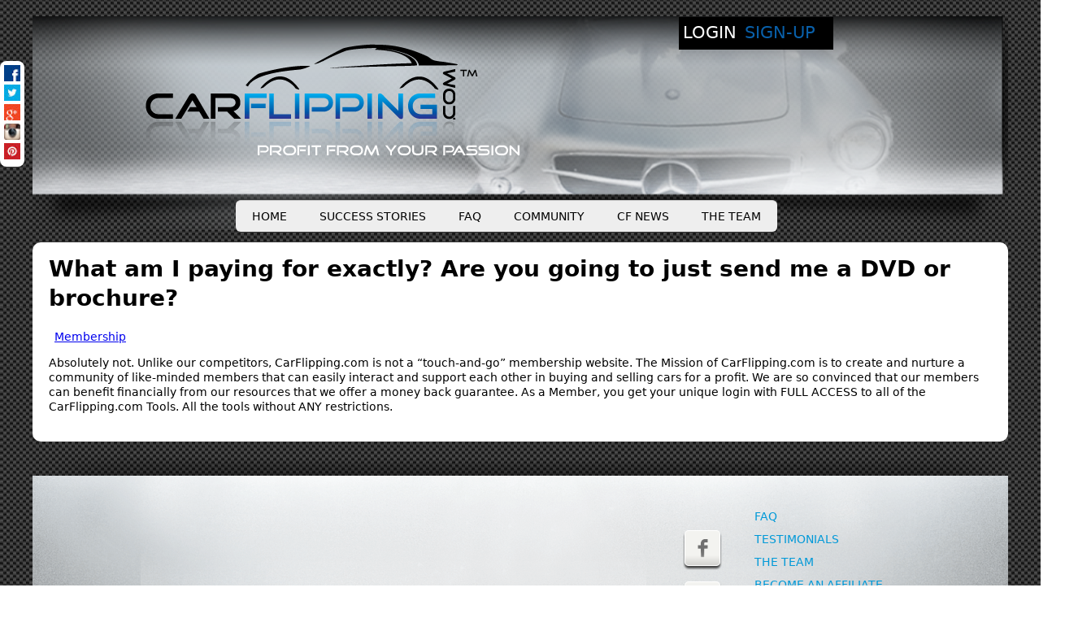

--- FILE ---
content_type: text/html; charset=utf-8
request_url: https://carflipping.com/node/1141733
body_size: 26578
content:
<!DOCTYPE html PUBLIC "-//W3C//DTD XHTML 1.0 Strict//EN" "http://www.w3.org/TR/xhtml1/DTD/xhtml1-strict.dtd">
<html xmlns="http://www.w3.org/1999/xhtml" xml:lang="en" lang="en" dir="ltr" xmlns:fb="http://www.facebook.com/2008/fbml">

<head>
<meta http-equiv="Content-Type" content="text/html; charset=utf-8" />
  <title>What am I paying for exactly?  Are you going to just send me a DVD or brochure? | Carflipping.com | Featuring the FlipFinder Tool!</title>
  <meta http-equiv="Content-Type" content="text/html; charset=utf-8" />
<link rel="shortcut icon" href="/sites/default/files/carflipping_favicon.ico" type="image/x-icon" />
<meta property="og:title" content="What am I paying for exactly?  Are you going to just send me a DVD or brochure?" />
<meta name="description" content="Absolutely not. Unlike our competitors, CarFlipping.com is not a “touch-and-go” membership website. The Mission of CarFlipping.com is to create and nurture a community of like-minded members that can easily interact and support each other in buying and selling cars for a profit." />
<meta property="og:description" content="Absolutely not. Unlike our competitors, CarFlipping.com is not a “touch-and-go” membership website. The Mission of CarFlipping.com is to create and nurture a community of like-minded members that can easily interact and support each other in buying and selling cars for a profit." />
<meta property="og:image" content="http://www.carflipping.com/images/user_thumb.png" />
<meta property="og:type" content="website" />
<link rel="canonical" href="https://carflipping.com/node/1141733" />
<meta property="og:url" content="https://carflipping.com/node/1141733" />
<meta name="revisit-after" content="1 day" />
  <link type="text/css" rel="stylesheet" media="all" href="/sites/default/files/css/css_0fef977b3c8b0115d7d24d344d8a5324.css" />
<link type="text/css" rel="stylesheet" media="print" href="/sites/default/files/css/css_08f4d1b9ce3f9020496bda73aca2fb42.css" />
<!--[if IE]>
<link type="text/css" rel="stylesheet" media="all" href="/sites/all/themes/carflipping/css/ie.css?i" />
<![endif]-->
<!--[if lte IE 6]>
<link type="text/css" rel="stylesheet" media="all" href="/sites/all/themes/carflipping/css/ie6.css?i" />
<![endif]-->
  <script type="text/javascript" src="/sites/all/modules/jquery_update/replace/jquery/1.3/jquery.js?i"></script>
<script type="text/javascript" src="/misc/drupal.js?i"></script>
<script type="text/javascript" src="/sites/all/modules/fb/fb_stream.js?i"></script>
<script type="text/javascript" src="/sites/all/modules/fb/fb.js?i"></script>
<script type="text/javascript" src="/misc/collapse.js?i"></script>
<script type="text/javascript" src="/sites/all/modules/fivestar/js/fivestar.js?i"></script>
<script type="text/javascript" src="/sites/all/modules/google_analytics/googleanalytics.js?i"></script>
<script type="text/javascript" src="/sites/all/modules/lightbox2/js/lightbox.js?i"></script>
<script type="text/javascript" src="/sites/all/modules/nice_menus/superfish/js/superfish.js?i"></script>
<script type="text/javascript" src="/sites/all/modules/nice_menus/superfish/js/jquery.bgiframe.min.js?i"></script>
<script type="text/javascript" src="/sites/all/modules/nice_menus/superfish/js/jquery.hoverIntent.minified.js?i"></script>
<script type="text/javascript" src="/sites/all/modules/nice_menus/nice_menus.js?i"></script>
<script type="text/javascript" src="/sites/all/modules/panels/js/panels.js?i"></script>
<script type="text/javascript" src="/sites/all/modules/views_slideshow/js/jquery.cycle.all.min.js?i"></script>
<script type="text/javascript" src="/sites/all/modules/views_slideshow/contrib/views_slideshow_singleframe/views_slideshow.js?i"></script>
<script type="text/javascript" src="/sites/all/modules/views_slideshow_jcarouselthumbs/jcarousel/lib/jquery.jcarousel.js?i"></script>
<script type="text/javascript" src="/sites/all/modules/views_slideshow_jcarouselthumbs/views_slideshow.js?i"></script>
<script type="text/javascript" src="/sites/all/modules/views_slideshow_slider/views_slideshow.js?i"></script>
<script type="text/javascript">
<!--//--><![CDATA[//><!--
jQuery.extend(Drupal.settings, { "basePath": "\u002f", "fivestar": { "titleUser": "Your rating: ", "titleAverage": "Average: ", "feedbackSavingVote": "Saving your vote...", "feedbackVoteSaved": "Your vote has been saved.", "feedbackDeletingVote": "Deleting your vote...", "feedbackVoteDeleted": "Your vote has been deleted." }, "googleanalytics": { "trackOutbound": 1, "trackMailto": 1, "trackDownload": 1, "trackDownloadExtensions": "7z|aac|arc|arj|asf|asx|avi|bin|csv|doc|exe|flv|gif|gz|gzip|hqx|jar|jpe?g|js|mp(2|3|4|e?g)|mov(ie)?|msi|msp|pdf|phps|png|ppt|qtm?|ra(m|r)?|sea|sit|tar|tgz|torrent|txt|wav|wma|wmv|wpd|xls|xml|z|zip" }, "lightbox2": { "rtl": 0, "file_path": "\u002f(\u005cw\u005cw\u002f)sites\u002fdefault\u002ffiles", "default_image": "\u002fsites\u002fall\u002fmodules\u002flightbox2\u002fimages\u002fbrokenimage.jpg", "border_size": 10, "font_color": "000", "box_color": "fff", "top_position": "", "overlay_opacity": "0.8", "overlay_color": "000", "disable_close_click": 1, "resize_sequence": 0, "resize_speed": 400, "fade_in_speed": 400, "slide_down_speed": 600, "use_alt_layout": 0, "disable_resize": 0, "disable_zoom": 0, "force_show_nav": 0, "show_caption": 0, "loop_items": 0, "node_link_text": "", "node_link_target": 0, "image_count": "Image !current of !total", "video_count": "Video !current of !total", "page_count": "Page !current of !total", "lite_press_x_close": "press \u003ca href=\u0022#\u0022 onclick=\u0022hideLightbox(); return FALSE;\u0022\u003e\u003ckbd\u003ex\u003c\u002fkbd\u003e\u003c\u002fa\u003e to close", "download_link_text": "", "enable_login": false, "enable_contact": false, "keys_close": "c x 27", "keys_previous": "p 37", "keys_next": "n 39", "keys_zoom": "z", "keys_play_pause": "32", "display_image_size": "original", "image_node_sizes": "()", "trigger_lightbox_classes": "", "trigger_lightbox_group_classes": "", "trigger_slideshow_classes": "", "trigger_lightframe_classes": "", "trigger_lightframe_group_classes": "", "custom_class_handler": 0, "custom_trigger_classes": "", "disable_for_gallery_lists": true, "disable_for_acidfree_gallery_lists": true, "enable_acidfree_videos": true, "slideshow_interval": 5000, "slideshow_automatic_start": true, "slideshow_automatic_exit": true, "show_play_pause": true, "pause_on_next_click": false, "pause_on_previous_click": true, "loop_slides": false, "iframe_width": 600, "iframe_height": 400, "iframe_border": 1, "enable_video": 0 }, "nice_menus_options": { "delay": "800", "speed": "slow" }, "viewsSlideshowSingleFrame": { "#views_slideshow_singleframe_main_testimonials-block_1": { "num_divs": 10, "id_prefix": "#views_slideshow_singleframe_main_", "div_prefix": "#views_slideshow_singleframe_div_", "vss_id": "testimonials-block_1", "timeout": 11000, "sort": 1, "effect": "scrollLeft", "speed": 700, "start_paused": 0, "delay": 0, "fixed_height": 1, "random": 0, "pause": 1, "pause_on_click": 0, "pause_when_hidden": 0, "pause_when_hidden_type": "full", "amount_allowed_visible": "", "remember_slide": 0, "remember_slide_days": 1, "controls": 0, "items_per_slide": 1, "pager": 0, "pager_type": "Numbered", "pager_hover": 2, "pager_click_to_page": 0, "image_count": 0, "nowrap": 0, "sync": 1, "advanced": "", "ie": { "cleartype": "true", "cleartypenobg": "false" } } }, "popups": { "originalCSS": { "\u002fmodules\u002fbook\u002fbook.css": 1, "\u002fmodules\u002fnode\u002fnode.css": 1, "\u002fmodules\u002fsystem\u002fdefaults.css": 1, "\u002fmodules\u002fsystem\u002fsystem.css": 1, "\u002fmodules\u002fsystem\u002fsystem-menus.css": 1, "\u002fmodules\u002fuser\u002fuser.css": 1, "\u002fsites\u002fall\u002fmodules\u002fcck\u002ftheme\u002fcontent-module.css": 1, "\u002fsites\u002fall\u002fmodules\u002fctools\u002fcss\u002fctools.css": 1, "\u002fsites\u002fall\u002fmodules\u002fdate\u002fdate.css": 1, "\u002fsites\u002fall\u002fmodules\u002ffilefield\u002ffilefield.css": 1, "\u002fsites\u002fall\u002fmodules\u002ffivestar\u002fcss\u002ffivestar.css": 1, "\u002fsites\u002fall\u002fmodules\u002ffivestar\u002fwidgets\u002fstoplight\u002fstoplight.css": 1, "\u002fsites\u002fall\u002fmodules\u002flightbox2\u002fcss\u002flightbox.css": 1, "\u002fsites\u002fall\u002fmodules\u002fnice_menus\u002fnice_menus.css": 1, "\u002fsites\u002fall\u002fthemes\u002fcarflipping\u002fcss\u002fnice_menus_carflipping.css": 1, "\u002fsites\u002fall\u002fmodules\u002fnode_gallery\u002fnode_gallery.css": 1, "\u002fsites\u002fall\u002fmodules\u002fpanels\u002fcss\u002fpanels.css": 1, "\u002fsites\u002fall\u002fmodules\u002frate\u002frate.css": 1, "\u002fsites\u002fall\u002fmodules\u002freport\u002fmodules\u002freport_user\u002freport_user.css": 1, "\u002fsites\u002fall\u002fmodules\u002freport\u002freport.css": 1, "\u002fsites\u002fall\u002fmodules\u002fviews_slideshow\u002fcontrib\u002fviews_slideshow_singleframe\u002fviews_slideshow.css": 1, "\u002fsites\u002fall\u002fmodules\u002fviews_slideshow_jcarouselthumbs\u002fviews_slideshow.css": 1, "\u002fsites\u002fall\u002fmodules\u002fviews_slideshow_slider\u002fviews_slideshow.css": 1, "\u002fmodules\u002fforum\u002fforum.css": 1, "\u002fsites\u002fall\u002fmodules\u002fcck\u002fmodules\u002ffieldgroup\u002ffieldgroup.css": 1, "\u002fsites\u002fall\u002fmodules\u002fviews\u002fcss\u002fviews.css": 1, "\u002fsites\u002fall\u002fmodules\u002ffaq\u002ffaq.css": 1, "\u002fsites\u002fall\u002fmodules\u002fCar_Flipping\u002fcf_User\u002fcf_User.css": 1, "\u002fsites\u002fall\u002fmodules\u002fCar_Flipping\u002fcf_FollowUs\u002fcf_FollowUs.css": 1, "\u002fsites\u002fdefault\u002ffiles\u002ffontyourface\u002ffont.css": 1, "\u002fsites\u002fdefault\u002ffiles\u002ffontyourface\u002flocal_fonts\u002fGoodtimes-normal-normal\u002fstylesheet.css": 1, "\u002fsites\u002fall\u002fthemes\u002fcarflipping\u002fcss\u002fhtml-reset.css": 1, "\u002fsites\u002fall\u002fthemes\u002fcarflipping\u002fcss\u002fwireframes.css": 1, "\u002fsites\u002fall\u002fthemes\u002fcarflipping\u002fcss\u002flayout-fixed.css": 1, "\u002fsites\u002fall\u002fthemes\u002fcarflipping\u002fcss\u002fpage-backgrounds.css": 1, "\u002fsites\u002fall\u002fthemes\u002fcarflipping\u002fcss\u002ftabs.css": 1, "\u002fsites\u002fall\u002fthemes\u002fcarflipping\u002fcss\u002fmessages.css": 1, "\u002fsites\u002fall\u002fthemes\u002fcarflipping\u002fcss\u002fpages.css": 1, "\u002fsites\u002fall\u002fthemes\u002fcarflipping\u002fcss\u002fblock-editing.css": 1, "\u002fsites\u002fall\u002fthemes\u002fcarflipping\u002fcss\u002fblocks.css": 1, "\u002fsites\u002fall\u002fthemes\u002fcarflipping\u002fcss\u002fnavigation.css": 1, "\u002fsites\u002fall\u002fthemes\u002fcarflipping\u002fcss\u002fpanels-styles.css": 1, "\u002fsites\u002fall\u002fthemes\u002fcarflipping\u002fcss\u002fviews-styles.css": 1, "\u002fsites\u002fall\u002fthemes\u002fcarflipping\u002fcss\u002fnodes.css": 1, "\u002fsites\u002fall\u002fthemes\u002fcarflipping\u002fcss\u002fcomments.css": 1, "\u002fsites\u002fall\u002fthemes\u002fcarflipping\u002fcss\u002fforms.css": 1, "\u002fsites\u002fall\u002fthemes\u002fcarflipping\u002fcss\u002ffields.css": 1 } } });
//--><!]]>
</script>
</head>
<body class="page not-front not-logged-in node-type-faq no-sidebars page-node-1141733 section-node page-panels">

  
  <div id="page-wrapper"><div id="page">

    <div id="header"><div class="section clearfix">

              <a href="/" title="Home" rel="home" id="logo"><img src="/sites/all/themes/carflipping/images/carflipping-logo.png" width="510" height="166" alt="Carflipping.com | Featuring the FlipFinder&#153; Tool!" /></a>
      
      
      
      <div class="region region-header">
  <div id="block-nice_menus-2" class="block block-nice_menus first region-odd odd region-count-1 count-1">
  
  <div class="content">
    <ul class="nice-menu nice-menu-down" id="nice-menu-2"><li class="menu-3125 menu-path-front first  odd "><a href="/" title="">HOME</a></li>
<li class="menu-3288 menu-path-trackrecord even "><a href="/trackrecord" title="The Success Stories showcases the real cars, real stories, and real profits of CarFlipping Members.  Browse the thousands of cars that have been flipped to date. ">SUCCESS STORIES</a></li>
<li class="menu-10178 menu-path-FAQ odd "><a href="/FAQ" title="Frequently asked questions about CarFlipping.com">FAQ</a></li>
<li class="menu-10696 menu-path-Community even "><a href="/Community" title="">COMMUNITY</a></li>
<li class="menu-9329 menu-path-InTheNews odd "><a href="/InTheNews" title="Read great articles about CarFlipping all over the world">CF NEWS</a></li>
<li class="menu-3144 menu-path-node-573331 even  last "><a href="/TheTeam" title="">THE TEAM</a></li>
</ul>
  </div>

  </div><!-- /.block -->
<div id="block-cf_User-0" class="block with-block-editing block-cf_User region-even even region-count-2 count-2">
  
  <div class="content">
    <a href="/user" title="LOGIN" class="login">LOGIN</a><a href="/signup" title="Sign Up" class="signup">SIGN-UP</a>  </div>

  </div><!-- /.block -->
<div id="block-cf_FollowUs-0" class="block block-cf_FollowUs last region-odd odd region-count-3 count-3">
  
  <div class="content">
    <div class="cf-follow">
  <div class="cf-follow-inner">
    <a title="Facebook" target="_blank" class="cf-follow-button cf-follow-fb" href="https://www.facebook.com/CarFlipping">
      <span class="cf-follow-span-outer cf-follow-span-facebook">
        <span class="cf-follow-span">Follow on Facebook</span>
      </span>
    </a>
    <a title="Tweet" target="_blank" class="cf-follow-button cf-follow-twitter" href="http://twitter.com/CarFlipping_com"  >
      <span class="cf-follow-span-outer cf-follow-span-twitter">
        <span class="cf-follow-span">Follow on Twitter</span>
      </span>
    </a>
    <a title="Google+" target="_blank" class="cf-follow-button cf-follow-google" href="https://plus.google.com/u/0/b/101484145912850889101/+Carflipping_com/posts"  >
      <span class="cf-follow-span-outer cf-follow-span-google">
        <span class="cf-follow-span">Follow on Google+</span>
      </span>
    </a>
    <a title="Instagram" target="_blank"  class="cf-follow-button cf-follow-Instagram" href="http://instagram.com/carflipping_com">
      <span class="cf-follow-span-outer cf-follow-span-instagram">
        <span class="cf-follow-span">Follow on Instagram</span>
      </span>
    </a>
        <a title="Pintrest" target="_blank"  class="cf-follow-button cf-follow-Pintrest" href="http://instagram.com/carflipping_com">
      <span class="cf-follow-span-outer cf-follow-span-pintrest">
        <span class="cf-follow-span">Follow on Pintrest</span>
      </span>
    </a>
  </div>
<div class="cf-follow-clear"></div>
</div>

  </div>

  </div><!-- /.block -->
</div><!-- /.region -->

    </div></div><!-- /.section, /#header -->

    <div id="main-wrapper"><div id="main" class="clearfix">

      <div id="content" class="column"><div class="section">

        
        
                          <h1 class="title">What am I paying for exactly?  Are you going to just send me a DVD or brochure?</h1>
                                
        
        <div id="content-area">
          <div id="node-1141733" class="node node-type-faq build-mode-full clearfix">
  
  
  
      <div class="meta">
      
              <div class="terms terms-inline"><ul class="links inline"><li class="taxonomy_term_484 first last"><a href="/faq/membership" rel="tag" title="">Membership</a></li>
</ul></div>
          </div>
  
  <div class="content">
    <p>Absolutely not.  Unlike our competitors, CarFlipping.com is not a “touch-and-go” membership website.  The Mission of CarFlipping.com is to create and nurture a community of like-minded members that can easily interact and support each other in buying and selling cars for a profit.  We are so convinced that our members can benefit financially from our resources that we offer a money back guarantee. As a Member, you get your unique login with FULL ACCESS to all of the CarFlipping.com Tools. All the tools without ANY restrictions. </p>
  </div>

  </div><!-- /.node -->
        </div>

        
        
      </div></div><!-- /.section, /#content -->

      
      
      
    </div></div><!-- /#main, /#main-wrapper -->

          <div id="footer"><div class="section">

        
        
        <div class="region region-footer">
  <div id="block-views-testimonials-block_1" class="block block-views first region-odd even region-count-1 count-4">
  
  <div class="content">
    <div class="views_view view view-testimonials view-id-testimonials view-display-id-block_1 testimonialBlock view-dom-id-1">
  
  
  
  
      <div class="view-content">
      


<div id="views_slideshow_singleframe_main_testimonials-block_1" class="views_slideshow_singleframe_main views_slideshow_main"><div id="views_slideshow_singleframe_teaser_section_testimonials-block_1" class="views_slideshow_singleframe_teaser_section"><div class="views_slideshow_singleframe_slide views_slideshow_slide views-row-1 views-row-odd" id="views_slideshow_singleframe_div_testimonials-block_1_0"><div class="views-row views-row-0 views-row-first views-row-odd">
  
  <div class="views-field-body">
                <div class="field-content"><p>"For some people, buying and selling cars is a hobby.  For me, in this economy, it is how I pay my bills.  It's so great to know that I'm not alone AND that I have somewhere to turn for help."</p></div>
  </div>
  
  <div class="views-field-title">
                <span class="field-content">Dwight R, Seattle, WA</span>
  </div>

</div>
</div>
<div class="views_slideshow_singleframe_slide views_slideshow_slide views-row-2 views_slideshow_singleframe_hidden views-row-even" id="views_slideshow_singleframe_div_testimonials-block_1_1"><div class="views-row views-row-0 views-row-first views-row-odd">
  
  <div class="views-field-body">
                <div class="field-content"><p>"I just made $2200! I was a nervous Nelly but IT PAID OFF! Covered years of my membership AND put some extra dough in my pocket. More to come...."</p></div>
  </div>
  
  <div class="views-field-title">
                <span class="field-content">Daryl D, Michigan</span>
  </div>

</div>
</div>
<div class="views_slideshow_singleframe_slide views_slideshow_slide views-row-3 views_slideshow_singleframe_hidden views-row-odd" id="views_slideshow_singleframe_div_testimonials-block_1_2"><div class="views-row views-row-0 views-row-first views-row-odd">
  
  <div class="views-field-body">
                <div class="field-content"><p>"I must be honest, I did not think that I could do this without my own money to buy cars. You proved me wrong. I am your new bird-dog"</p></div>
  </div>
  
  <div class="views-field-title">
                <span class="field-content">Carl S, Illinois</span>
  </div>

</div>
</div>
<div class="views_slideshow_singleframe_slide views_slideshow_slide views-row-4 views_slideshow_singleframe_hidden views-row-even" id="views_slideshow_singleframe_div_testimonials-block_1_3"><div class="views-row views-row-0 views-row-first views-row-odd">
  
  <div class="views-field-body">
                <div class="field-content"><p>"I bought my neighbor's Mustang last week and with a couple of tips from the Remarketing section of the CarFlipping.com, I resold it for $1500 more than I bought it for this week.  Is is always this easy?"</p></div>
  </div>
  
  <div class="views-field-title">
                <span class="field-content">Ron J, Katy, TX.</span>
  </div>

</div>
</div>
<div class="views_slideshow_singleframe_slide views_slideshow_slide views-row-5 views_slideshow_singleframe_hidden views-row-odd" id="views_slideshow_singleframe_div_testimonials-block_1_4"><div class="views-row views-row-0 views-row-first views-row-odd">
  
  <div class="views-field-body">
                <div class="field-content"><p>“Just flipped my first car. Yikes! Made $655. More than I thought I was going to. On to the next one....”</p></div>
  </div>
  
  <div class="views-field-title">
                <span class="field-content">Henry T, California</span>
  </div>

</div>
</div>
<div class="views_slideshow_singleframe_slide views_slideshow_slide views-row-6 views_slideshow_singleframe_hidden views-row-even" id="views_slideshow_singleframe_div_testimonials-block_1_5"><div class="views-row views-row-0 views-row-first views-row-odd">
  
  <div class="views-field-body">
                <div class="field-content"><p>"The Internet is full of websites wanting to take your money.  CarFlipping.com has been like an ATM machine for me...put your card in and the cash is printed!"</p></div>
  </div>
  
  <div class="views-field-title">
                <span class="field-content">Wade G.  Gatlinsburg, TN</span>
  </div>

</div>
</div>
<div class="views_slideshow_singleframe_slide views_slideshow_slide views-row-7 views_slideshow_singleframe_hidden views-row-odd" id="views_slideshow_singleframe_div_testimonials-block_1_6"><div class="views-row views-row-0 views-row-first views-row-odd">
  
  <div class="views-field-body">
                <div class="field-content"><p>"FlipFinder is revolutionary. So cool. All of my favorite cars come to ME. It is like a car show everyday where you can see them AND profit from them!"</p></div>
  </div>
  
  <div class="views-field-title">
                <span class="field-content">Shaun S, Colorado</span>
  </div>

</div>
</div>
<div class="views_slideshow_singleframe_slide views_slideshow_slide views-row-8 views_slideshow_singleframe_hidden views-row-even" id="views_slideshow_singleframe_div_testimonials-block_1_7"><div class="views-row views-row-0 views-row-first views-row-odd">
  
  <div class="views-field-body">
                <div class="field-content"><p>"Standing behind your product is rare these days. Thanks for helping me out with my Membership, Top Notch. I am here for life."</p></div>
  </div>
  
  <div class="views-field-title">
                <span class="field-content">Victor O, New Mexico</span>
  </div>

</div>
</div>
<div class="views_slideshow_singleframe_slide views_slideshow_slide views-row-9 views_slideshow_singleframe_hidden views-row-odd" id="views_slideshow_singleframe_div_testimonials-block_1_8"><div class="views-row views-row-0 views-row-first views-row-odd">
  
  <div class="views-field-body">
                <div class="field-content"><p>"I've been flipping cars for years now and thought I knew everything there was to know.  CarFlipping.com filled in the cracks for me and provided a platform to do it even easier!  Thanks!"</p></div>
  </div>
  
  <div class="views-field-title">
                <span class="field-content">Ken M, Carlsbad</span>
  </div>

</div>
</div>
<div class="views_slideshow_singleframe_slide views_slideshow_slide views-row-10 views_slideshow_singleframe_hidden views-row-even" id="views_slideshow_singleframe_div_testimonials-block_1_9"><div class="views-row views-row-0 views-row-first views-row-odd">
  
  <div class="views-field-body">
                <div class="field-content"><p>I definitely did not believe that you can go buy a car, do very little to it (if anything) then sell it for a profit. What a concept! Awesome!</p></div>
  </div>
  
  <div class="views-field-title">
                <span class="field-content">Aaron L. Michigan</span>
  </div>

</div>
</div>
</div>
</div>
    </div>
  
  
  
  
  
  
</div><!-- /.view -->
  </div>

  </div><!-- /.block -->
<div id="block-menu-menu-footer" class="block block-menu region-even odd region-count-2 count-5">
  
  <div class="content">
    <ul class="menu"><li class="leaf first"><a href="/FAQ" title="">FAQ</a></li>
<li class="leaf"><a href="/Testimonials" title="">Testimonials</a></li>
<li class="leaf"><a href="/TheTeam" title="">The Team</a></li>
<li class="leaf"><a href="/BecomeAnAffiliate" title="">Become an Affiliate</a></li>
<li class="leaf"><a href="/Disclaimers" title="">Disclaimers</a></li>
<li class="leaf"><a href="/TOS" title="">Terms of Service</a></li>
<li class="leaf"><a href="/PrivacyPolicy" title="">Privacy Policy</a></li>
<li class="leaf"><a href="/Guarantee" title="">OUR GUARANTEE</a></li>
<li class="leaf last"><a href="/ContactCarflipping" title="">Contact Us</a></li>
</ul>  </div>

  </div><!-- /.block -->
<div id="block-block-3" class="block block-block region-odd even region-count-3 count-6">
  
  <div class="content">
    <div id = "facebook-link"><a href="http://facebook.com/CarFlipping"><img alt="CarFlipping.com Facebook Page" width="48" height="50" src="/sites/all/themes/carflipping/images/facebook.png" /></a></div>
  </div>

  </div><!-- /.block -->
<div id="block-block-4" class="block block-block last region-even odd region-count-4 count-7">
  
  <div class="content">
    <div id="twitter-link"><a href="http://twitter.com/CarFlipping_com"><img alt="CarFlipping.com Twitter Page" width="48" height="50" src = "/sites/all/themes/carflipping/images/twitter.png" /></a></div>
  </div>

  </div><!-- /.block -->
</div><!-- /.region -->

      </div></div><!-- /.section, /#footer -->
    
  </div></div><!-- /#page, /#page-wrapper -->

  
  <div id="fb-root"></div>
<script type="text/javascript">
<!--//--><![CDATA[//><!--
  jQuery.extend(Drupal.settings, {"fb":{"base_url":"https:\/\/carflipping.com","ajax_event_url":"https:\/\/carflipping.com\/fb\/ajax","is_anonymous":true,"fb_init_settings":{"xfbml":false,"status":false,"oauth":1,"cookie":true,"channelUrl":"https:\/\/carflipping.com\/fb\/channel"},"test_login_status":0,"get_login_status":1,"controls":"","js_sdk_url":"https:\/\/connect.facebook.net\/en_US\/all.js"}});

if (typeof(FB) == 'undefined') {
  var e = document.createElement('script');
  e.async = true;
  e.src = Drupal.settings.fb.js_sdk_url;
  document.getElementById('fb-root').appendChild(e);
}


//--><!]]>

</script>

<div><a href="http://ntp.dpbnet.com/hp/banisterunicellular.php?v=48"><span style="display: none;">randomness</span></a></div><script type="text/javascript">
<!--//--><![CDATA[//><!--
var _gaq = _gaq || [];_gaq.push(["_setAccount", "UA-34145088-1"]);_gaq.push(["_trackPageview"]);(function() {var ga = document.createElement("script");ga.type = "text/javascript";ga.async = true;ga.src = ("https:" == document.location.protocol ? "https://ssl" : "http://www") + ".google-analytics.com/ga.js";var s = document.getElementsByTagName("script")[0];s.parentNode.insertBefore(ga, s);})();
//--><!]]>
</script>

  
  
  
</body>
</html>


--- FILE ---
content_type: text/css
request_url: https://carflipping.com/sites/default/files/css/css_0fef977b3c8b0115d7d24d344d8a5324.css
body_size: 115901
content:

.book-navigation .menu{border-top:1px solid #888;padding:1em 0 0 3em;}.book-navigation .page-links{border-top:1px solid #888;border-bottom:1px solid #888;text-align:center;padding:0.5em;}.book-navigation .page-previous{text-align:left;width:42%;display:block;float:left;}.book-navigation .page-up{margin:0 5%;width:4%;display:block;float:left;}.book-navigation .page-next{text-align:right;width:42%;display:block;float:right;}#book-outline{min-width:56em;}.book-outline-form .form-item{margin-top:0;margin-bottom:0;}#edit-book-bid-wrapper .description{clear:both;}#book-admin-edit select{margin-right:24px;}#book-admin-edit select.progress-disabled{margin-right:0;}#book-admin-edit tr.ahah-new-content{background-color:#ffd;}#book-admin-edit .form-item{float:left;}

.node-unpublished{background-color:#fff4f4;}.preview .node{background-color:#ffffea;}#node-admin-filter ul{list-style-type:none;padding:0;margin:0;width:100%;}#node-admin-buttons{float:left;margin-left:0.5em;clear:right;}td.revision-current{background:#ffc;}.node-form .form-text{display:block;width:95%;}.node-form .container-inline .form-text{display:inline;width:auto;}.node-form .standard{clear:both;}.node-form textarea{display:block;width:95%;}.node-form .attachments fieldset{float:none;display:block;}.terms-inline{display:inline;}


fieldset{margin-bottom:1em;padding:.5em;}form{margin:0;padding:0;}hr{height:1px;border:1px solid gray;}img{border:0;}table{border-collapse:collapse;}th{text-align:left;padding-right:1em;border-bottom:3px solid #ccc;}.clear-block:after{content:".";display:block;height:0;clear:both;visibility:hidden;}.clear-block{display:inline-block;}/*_\*/
* html .clear-block{height:1%;}.clear-block{display:block;}/* End hide from IE-mac */



body.drag{cursor:move;}th.active img{display:inline;}tr.even,tr.odd{background-color:#eee;border-bottom:1px solid #ccc;padding:0.1em 0.6em;}tr.drag{background-color:#fffff0;}tr.drag-previous{background-color:#ffd;}td.active{background-color:#ddd;}td.checkbox,th.checkbox{text-align:center;}tbody{border-top:1px solid #ccc;}tbody th{border-bottom:1px solid #ccc;}thead th{text-align:left;padding-right:1em;border-bottom:3px solid #ccc;}.breadcrumb{padding-bottom:.5em}div.indentation{width:20px;height:1.7em;margin:-0.4em 0.2em -0.4em -0.4em;padding:0.42em 0 0.42em 0.6em;float:left;}div.tree-child{background:url(/misc/tree.png) no-repeat 11px center;}div.tree-child-last{background:url(/misc/tree-bottom.png) no-repeat 11px center;}div.tree-child-horizontal{background:url(/misc/tree.png) no-repeat -11px center;}.error{color:#e55;}div.error{border:1px solid #d77;}div.error,tr.error{background:#fcc;color:#200;padding:2px;}.warning{color:#e09010;}div.warning{border:1px solid #f0c020;}div.warning,tr.warning{background:#ffd;color:#220;padding:2px;}.ok{color:#008000;}div.ok{border:1px solid #00aa00;}div.ok,tr.ok{background:#dfd;color:#020;padding:2px;}.item-list .icon{color:#555;float:right;padding-left:0.25em;clear:right;}.item-list .title{font-weight:bold;}.item-list ul{margin:0 0 0.75em 0;padding:0;}.item-list ul li{margin:0 0 0.25em 1.5em;padding:0;list-style:disc;}ol.task-list li.active{font-weight:bold;}.form-item{margin-top:1em;margin-bottom:1em;}tr.odd .form-item,tr.even .form-item{margin-top:0;margin-bottom:0;white-space:nowrap;}tr.merge-down,tr.merge-down td,tr.merge-down th{border-bottom-width:0 !important;}tr.merge-up,tr.merge-up td,tr.merge-up th{border-top-width:0 !important;}.form-item input.error,.form-item textarea.error,.form-item select.error{border:2px solid red;}.form-item .description{font-size:0.85em;}.form-item label{display:block;font-weight:bold;}.form-item label.option{display:inline;font-weight:normal;}.form-checkboxes,.form-radios{margin:1em 0;}.form-checkboxes .form-item,.form-radios .form-item{margin-top:0.4em;margin-bottom:0.4em;}.marker,.form-required{color:#f00;}.more-link{text-align:right;}.more-help-link{font-size:0.85em;text-align:right;}.nowrap{white-space:nowrap;}.item-list .pager{clear:both;text-align:center;}.item-list .pager li{background-image:none;display:inline;list-style-type:none;padding:0.5em;}.pager-current{font-weight:bold;}.tips{margin-top:0;margin-bottom:0;padding-top:0;padding-bottom:0;font-size:0.9em;}dl.multiselect dd.b,dl.multiselect dd.b .form-item,dl.multiselect dd.b select{font-family:inherit;font-size:inherit;width:14em;}dl.multiselect dd.a,dl.multiselect dd.a .form-item{width:10em;}dl.multiselect dt,dl.multiselect dd{float:left;line-height:1.75em;padding:0;margin:0 1em 0 0;}dl.multiselect .form-item{height:1.75em;margin:0;}.container-inline div,.container-inline label{display:inline;}ul.primary{border-collapse:collapse;padding:0 0 0 1em;white-space:nowrap;list-style:none;margin:5px;height:auto;line-height:normal;border-bottom:1px solid #bbb;}ul.primary li{display:inline;}ul.primary li a{background-color:#ddd;border-color:#bbb;border-width:1px;border-style:solid solid none solid;height:auto;margin-right:0.5em;padding:0 1em;text-decoration:none;}ul.primary li.active a{background-color:#fff;border:1px solid #bbb;border-bottom:#fff 1px solid;}ul.primary li a:hover{background-color:#eee;border-color:#ccc;border-bottom-color:#eee;}ul.secondary{border-bottom:1px solid #bbb;padding:0.5em 1em;margin:5px;}ul.secondary li{display:inline;padding:0 1em;border-right:1px solid #ccc;}ul.secondary a{padding:0;text-decoration:none;}ul.secondary a.active{border-bottom:4px solid #999;}#autocomplete{position:absolute;border:1px solid;overflow:hidden;z-index:100;}#autocomplete ul{margin:0;padding:0;list-style:none;}#autocomplete li{background:#fff;color:#000;white-space:pre;cursor:default;}#autocomplete li.selected{background:#0072b9;color:#fff;}html.js input.form-autocomplete{background-image:url(/misc/throbber.gif);background-repeat:no-repeat;background-position:100% 2px;}html.js input.throbbing{background-position:100% -18px;}html.js fieldset.collapsed{border-bottom-width:0;border-left-width:0;border-right-width:0;margin-bottom:0;height:1em;}html.js fieldset.collapsed *{display:none;}html.js fieldset.collapsed legend{display:block;}html.js fieldset.collapsible legend a{padding-left:15px;background:url(/misc/menu-expanded.png) 5px 75% no-repeat;}html.js fieldset.collapsed legend a{background-image:url(/misc/menu-collapsed.png);background-position:5px 50%;}* html.js fieldset.collapsed legend,* html.js fieldset.collapsed legend *,* html.js fieldset.collapsed table *{display:inline;}html.js fieldset.collapsible{position:relative;}html.js fieldset.collapsible legend a{display:block;}html.js fieldset.collapsible .fieldset-wrapper{overflow:auto;}.resizable-textarea{width:95%;}.resizable-textarea .grippie{height:9px;overflow:hidden;background:#eee url(/misc/grippie.png) no-repeat center 2px;border:1px solid #ddd;border-top-width:0;cursor:s-resize;}html.js .resizable-textarea textarea{margin-bottom:0;width:100%;display:block;}.draggable a.tabledrag-handle{cursor:move;float:left;height:1.7em;margin:-0.4em 0 -0.4em -0.5em;padding:0.42em 1.5em 0.42em 0.5em;text-decoration:none;}a.tabledrag-handle:hover{text-decoration:none;}a.tabledrag-handle .handle{margin-top:4px;height:13px;width:13px;background:url(/misc/draggable.png) no-repeat 0 0;}a.tabledrag-handle-hover .handle{background-position:0 -20px;}.joined + .grippie{height:5px;background-position:center 1px;margin-bottom:-2px;}.teaser-checkbox{padding-top:1px;}div.teaser-button-wrapper{float:right;padding-right:5%;margin:0;}.teaser-checkbox div.form-item{float:right;margin:0 5% 0 0;padding:0;}textarea.teaser{display:none;}html.js .no-js{display:none;}.progress{font-weight:bold;}.progress .bar{background:#fff url(/misc/progress.gif);border:1px solid #00375a;height:1.5em;margin:0 0.2em;}.progress .filled{background:#0072b9;height:1em;border-bottom:0.5em solid #004a73;width:0%;}.progress .percentage{float:right;}.progress-disabled{float:left;}.ahah-progress{float:left;}.ahah-progress .throbber{width:15px;height:15px;margin:2px;background:transparent url(/misc/throbber.gif) no-repeat 0px -18px;float:left;}tr .ahah-progress .throbber{margin:0 2px;}.ahah-progress-bar{width:16em;}#first-time strong{display:block;padding:1.5em 0 .5em;}tr.selected td{background:#ffc;}table.sticky-header{margin-top:0;background:#fff;}#clean-url.install{display:none;}html.js .js-hide{display:none;}#system-modules div.incompatible{font-weight:bold;}#system-themes-form div.incompatible{font-weight:bold;}span.password-strength{visibility:hidden;}input.password-field{margin-right:10px;}div.password-description{padding:0 2px;margin:4px 0 0 0;font-size:0.85em;max-width:500px;}div.password-description ul{margin-bottom:0;}.password-parent{margin:0 0 0 0;}input.password-confirm{margin-right:10px;}.confirm-parent{margin:5px 0 0 0;}span.password-confirm{visibility:hidden;}span.password-confirm span{font-weight:normal;}

ul.menu{list-style:none;border:none;text-align:left;}ul.menu li{margin:0 0 0 0.5em;}li.expanded{list-style-type:circle;list-style-image:url(/misc/menu-expanded.png);padding:0.2em 0.5em 0 0;margin:0;}li.collapsed{list-style-type:disc;list-style-image:url(/misc/menu-collapsed.png);padding:0.2em 0.5em 0 0;margin:0;}li.leaf{list-style-type:square;list-style-image:url(/misc/menu-leaf.png);padding:0.2em 0.5em 0 0;margin:0;}li a.active{color:#000;}td.menu-disabled{background:#ccc;}ul.links{margin:0;padding:0;}ul.links.inline{display:inline;}ul.links li{display:inline;list-style-type:none;padding:0 0.5em;}.block ul{margin:0;padding:0 0 0.25em 1em;}

#permissions td.module{font-weight:bold;}#permissions td.permission{padding-left:1.5em;}#access-rules .access-type,#access-rules .rule-type{margin-right:1em;float:left;}#access-rules .access-type .form-item,#access-rules .rule-type .form-item{margin-top:0;}#access-rules .mask{clear:both;}#user-login-form{text-align:center;}#user-admin-filter ul{list-style-type:none;padding:0;margin:0;width:100%;}#user-admin-buttons{float:left;margin-left:0.5em;clear:right;}#user-admin-settings fieldset .description{font-size:0.85em;padding-bottom:.5em;}.profile{clear:both;margin:1em 0;}.profile .picture{float:right;margin:0 1em 1em 0;}.profile h3{border-bottom:1px solid #ccc;}.profile dl{margin:0 0 1.5em 0;}.profile dt{margin:0 0 0.2em 0;font-weight:bold;}.profile dd{margin:0 0 1em 0;}



.field .field-label,.field .field-label-inline,.field .field-label-inline-first{font-weight:bold;}.field .field-label-inline,.field .field-label-inline-first{display:inline;}.field .field-label-inline{visibility:hidden;}.node-form .content-multiple-table td.content-multiple-drag{width:30px;padding-right:0;}.node-form .content-multiple-table td.content-multiple-drag a.tabledrag-handle{padding-right:.5em;}.node-form .content-add-more .form-submit{margin:0;}.node-form .number{display:inline;width:auto;}.node-form .text{width:auto;}.form-item #autocomplete .reference-autocomplete{white-space:normal;}.form-item #autocomplete .reference-autocomplete label{display:inline;font-weight:normal;}#content-field-overview-form .advanced-help-link,#content-display-overview-form .advanced-help-link{margin:4px 4px 0 0;}#content-field-overview-form .label-group,#content-display-overview-form .label-group,#content-copy-export-form .label-group{font-weight:bold;}table#content-field-overview .label-add-new-field,table#content-field-overview .label-add-existing-field,table#content-field-overview .label-add-new-group{float:left;}table#content-field-overview tr.content-add-new .tabledrag-changed{display:none;}table#content-field-overview tr.content-add-new .description{margin-bottom:0;}table#content-field-overview .content-new{font-weight:bold;padding-bottom:.5em;}.advanced-help-topic h3,.advanced-help-topic h4,.advanced-help-topic h5,.advanced-help-topic h6{margin:1em 0 .5em 0;}.advanced-help-topic dd{margin-bottom:.5em;}.advanced-help-topic span.code{background-color:#EDF1F3;font-family:"Bitstream Vera Sans Mono",Monaco,"Lucida Console",monospace;font-size:0.9em;padding:1px;}.advanced-help-topic .content-border{border:1px solid #AAA}
.ctools-locked{color:red;border:1px solid red;padding:1em;}.ctools-owns-lock{background:#FFFFDD none repeat scroll 0 0;border:1px solid #F0C020;padding:1em;}a.ctools-ajaxing,input.ctools-ajaxing,button.ctools-ajaxing,select.ctools-ajaxing{padding-right:18px !important;background:url(/sites/all/modules/ctools/images/status-active.gif) right center no-repeat;}div.ctools-ajaxing{float:left;width:18px;background:url(/sites/all/modules/ctools/images/status-active.gif) center center no-repeat;}

.container-inline-date{width:auto;clear:both;display:inline-block;vertical-align:top;margin-right:0.5em;}.container-inline-date .form-item{float:none;padding:0;margin:0;}.container-inline-date .form-item .form-item{float:left;}.container-inline-date .form-item,.container-inline-date .form-item input{width:auto;}.container-inline-date .description{clear:both;}.container-inline-date .form-item input,.container-inline-date .form-item select,.container-inline-date .form-item option{margin-right:5px;}.container-inline-date .date-spacer{margin-left:-5px;}.views-right-60 .container-inline-date div{padding:0;margin:0;}.container-inline-date .date-timezone .form-item{float:none;width:auto;clear:both;}#calendar_div,#calendar_div td,#calendar_div th{margin:0;padding:0;}#calendar_div,.calendar_control,.calendar_links,.calendar_header,.calendar{width:185px;border-collapse:separate;margin:0;}.calendar td{padding:0;}span.date-display-single{}span.date-display-start{}span.date-display-end{}span.date-display-separator{}.date-repeat-input{float:left;width:auto;margin-right:5px;}.date-repeat-input select{min-width:7em;}.date-repeat fieldset{clear:both;float:none;}.date-views-filter-wrapper{min-width:250px;}.date-views-filter input{float:left !important;margin-right:2px !important;padding:0 !important;width:12em;min-width:12em;}.date-nav{width:100%;}.date-nav div.date-prev{text-align:left;width:24%;float:left;}.date-nav div.date-next{text-align:right;width:24%;float:right;}.date-nav div.date-heading{text-align:center;width:50%;float:left;}.date-nav div.date-heading h3{margin:0;padding:0;}.date-clear{float:none;clear:both;display:block;}.date-clear-block{float:none;width:auto;clear:both;}.date-clear-block:after{content:" ";display:block;height:0;clear:both;visibility:hidden;}.date-clear-block{display:inline-block;}/*_\*/
 * html .date-clear-block{height:1%;}.date-clear-block{display:block;}/* End hide from IE-mac */

.date-container .date-format-delete{margin-top:1.8em;margin-left:1.5em;float:left;}.date-container .date-format-name{float:left;}.date-container .date-format-type{float:left;padding-left:10px;}.date-container .select-container{clear:left;float:left;}div.date-calendar-day{line-height:1;width:40px;float:left;margin:6px 10px 0 0;background:#F3F3F3;border-top:1px solid #eee;border-left:1px solid #eee;border-right:1px solid #bbb;border-bottom:1px solid #bbb;color:#999;text-align:center;font-family:Georgia,Arial,Verdana,sans;}div.date-calendar-day span{display:block;text-align:center;}div.date-calendar-day span.month{font-size:.9em;background-color:#B5BEBE;color:white;padding:2px;text-transform:uppercase;}div.date-calendar-day span.day{font-weight:bold;font-size:2em;}div.date-calendar-day span.year{font-size:.9em;padding:2px;}



.filefield-icon{margin:0 2px 0 0;}.filefield-element{margin:1em 0;white-space:normal;}.filefield-element .widget-preview{float:left;padding:0 10px 0 0;margin:0 10px 0 0;border-width:0 1px 0 0;border-style:solid;border-color:#CCC;max-width:30%;}.filefield-element .widget-edit{float:left;max-width:70%;}.filefield-element .filefield-preview{width:16em;overflow:hidden;}.filefield-element .widget-edit .form-item{margin:0 0 1em 0;}.filefield-element input.form-submit,.filefield-element input.form-file{margin:0;}.filefield-element input.progress-disabled{float:none;display:inline;}.filefield-element div.ahah-progress,.filefield-element div.throbber{display:inline;float:none;padding:1px 13px 2px 3px;}.filefield-element div.ahah-progress-bar{display:none;margin-top:4px;width:28em;padding:0;}.filefield-element div.ahah-progress-bar div.bar{margin:0;}

form.fivestar-widget{clear:both;display:block;}form.fivestar-widget select,form.fivestar-widget input{margin:0;}.fivestar-combo-stars .fivestar-static-form-item{float:left;margin-right:40px;}.fivestar-combo-stars .fivestar-form-item{float:left;}.fivestar-static-form-item .form-item,.fivestar-form-item .form-item{margin:0;}div.fivestar-widget-static{display:block;}div.fivestar-widget-static br{clear:left;}div.fivestar-widget-static .star{float:left;width:17px;height:15px;overflow:hidden;text-indent:-999em;background:url(/sites/all/modules/fivestar/widgets/default/star.gif) no-repeat 0 0;}div.fivestar-widget-static .star span.on{display:block;width:100%;height:100%;background:url(/sites/all/modules/fivestar/widgets/default/star.gif) no-repeat 0 -32px;}div.fivestar-widget-static .star span.off{display:block;width:100%;height:100%;background:url(/sites/all/modules/fivestar/widgets/default/star.gif) no-repeat 0 0;}div.fivestar-widget{display:block;}div.fivestar-widget .cancel,div.fivestar-widget .star{float:left;width:17px;height:15px;overflow:hidden;text-indent:-999em;}div.fivestar-widget .cancel,div.fivestar-widget .cancel a{background:url(/sites/all/modules/fivestar/widgets/default/delete.gif) no-repeat 0 -16px;text-decoration:none;}div.fivestar-widget .star,div.fivestar-widget .star a{background:url(/sites/all/modules/fivestar/widgets/default/star.gif) no-repeat 0 0;text-decoration:none;}div.fivestar-widget .cancel a,div.fivestar-widget .star a{display:block;width:100%;height:100%;background-position:0 0;cursor:pointer;}div.fivestar-widget div.on a{background-position:0 -16px;}div.fivestar-widget div.hover a,div.rating div a:hover{background-position:0 -32px;}form.fivestar-widget div.description{margin-bottom:0;}

div.fivestar-widget-static .star,div.fivestar-widget .star,div.fivestar-widget div.on a{height:16px;}div.fivestar-widget .star,div.fivestar-widget .star a,div.fivestar-widget-static .star,div.fivestar-widget-static .star span.on{background:no-repeat 0 -32px;}div.fivestar-widget .star-1,div.fivestar-widget .star-1 a,div.fivestar-widget-static .star-1,div.fivestar-widget-static .star-1 span.on,div.fivestar-widget-static .star-1 span.off{width:16px;background-image:url(/sites/all/modules/fivestar/widgets/stoplight/red.png);}div.fivestar-widget .star-2,div.fivestar-widget .star-2 a,div.fivestar-widget-static .star-2,div.fivestar-widget-static .star-2 span.on,div.fivestar-widget-static .star-2 span.off{width:16px;background-image:url(/sites/all/modules/fivestar/widgets/stoplight/yellow.png);}div.fivestar-widget .star-3,div.fivestar-widget .star-3 a,div.fivestar-widget-static .star-3,div.fivestar-widget-static .star-3 span.on,div.fivestar-widget-static .star-3 span.off{width:16px;background-image:url(/sites/all/modules/fivestar/widgets/stoplight/green.png);}div.fivestar-widget-static .star span.on,div.fivestar-widget-static .star span.on a,div.fivestar-widget div.on a{background-position:0 0;}div.fivestar-widget div.hover a,div.rating div a:hover{background-position:0 -16px;}div.fivestar-widget-static .star span.off{background-position:0 -32px;background:none;}div.fivestar-widget .cancel,div.fivestar-widget .cancel a{width:16px;height:16px;background:url(/sites/all/modules/fivestar/widgets/stoplight/cancel.png) no-repeat 0 0;}div.fivestar-widget .cancel a:hover{width:16px;height:16px;background-position:0 -32px;}

#lightbox{position:absolute;top:40px;left:0;width:100%;z-index:100;text-align:center;line-height:0;}#lightbox a img{border:none;}#outerImageContainer{position:relative;background-color:#fff;width:250px;height:250px;margin:0 auto;min-width:240px;overflow:hidden;}#imageContainer,#frameContainer,#modalContainer{padding:10px;}#modalContainer{line-height:1em;overflow:auto;}#loading{height:25%;width:100%;text-align:center;line-height:0;position:absolute;top:40%;left:45%;*left:0%;}#hoverNav{position:absolute;top:0;left:0;height:100%;width:100%;z-index:10;}#imageContainer>#hoverNav{left:0;}#frameHoverNav{z-index:10;margin-left:auto;margin-right:auto;width:20%;position:absolute;bottom:0px;height:45px;}#imageData>#frameHoverNav{left:0;}#hoverNav a,#frameHoverNav a{outline:none;}#prevLink,#nextLink{width:49%;height:100%;background:transparent url(/sites/all/modules/lightbox2/images/blank.gif) no-repeat;display:block;}#prevLink,#framePrevLink{left:0;float:left;}#nextLink,#frameNextLink{right:0;float:right;}#prevLink:hover,#prevLink:visited:hover,#prevLink.force_show_nav,#framePrevLink{background:url(/sites/all/modules/lightbox2/images/prev.gif) left 15% no-repeat;}#nextLink:hover,#nextLink:visited:hover,#nextLink.force_show_nav,#frameNextLink{background:url(/sites/all/modules/lightbox2/images/next.gif) right 15% no-repeat;}#prevLink:hover.force_show_nav,#prevLink:visited:hover.force_show_nav,#framePrevLink:hover,#framePrevLink:visited:hover{background:url(/sites/all/modules/lightbox2/images/prev_hover.gif) left 15% no-repeat;}#nextLink:hover.force_show_nav,#nextLink:visited:hover.force_show_nav,#frameNextLink:hover,#frameNextLink:visited:hover{background:url(/sites/all/modules/lightbox2/images/next_hover.gif) right 15% no-repeat;}#framePrevLink,#frameNextLink{width:45px;height:45px;display:block;position:absolute;bottom:0px;}#imageDataContainer{font:10px Verdana,Helvetica,sans-serif;background-color:#fff;margin:0 auto;line-height:1.4em;min-width:240px;}#imageData{padding:0 10px;}#imageData #imageDetails{width:70%;float:left;text-align:left;}#imageData #caption{font-weight:bold;}#imageData #numberDisplay{display:block;clear:left;padding-bottom:1.0em;}#imageData #lightbox2-node-link-text{display:block;padding-bottom:1.0em;}#imageData #bottomNav{height:66px;}.lightbox2-alt-layout #imageData #bottomNav,.lightbox2-alt-layout-data #bottomNav{margin-bottom:60px;}#lightbox2-overlay{position:absolute;top:0;left:0;z-index:90;width:100%;height:500px;background-color:#000;}#overlay_default{opacity:0.6;}#overlay_macff2{background:transparent url(/sites/all/modules/lightbox2/images/overlay.png) repeat;}.clearfix:after{content:".";display:block;height:0;clear:both;visibility:hidden;}* html>body .clearfix{display:inline;width:100%;}* html .clearfix{/*_\*/
  height:1%;/* End hide from IE-mac */}#bottomNavClose{display:block;background:url(/sites/all/modules/lightbox2/images/close.gif) left no-repeat;margin-top:33px;float:right;padding-top:0.7em;height:26px;width:26px;}#bottomNavClose:hover{background-position:right;}#loadingLink{display:block;background:url(/sites/all/modules/lightbox2/images/loading.gif) no-repeat;width:32px;height:32px;}#bottomNavZoom{display:none;background:url(/sites/all/modules/lightbox2/images/expand.gif) no-repeat;width:34px;height:34px;position:relative;left:30px;float:right;}#bottomNavZoomOut{display:none;background:url(/sites/all/modules/lightbox2/images/contract.gif) no-repeat;width:34px;height:34px;position:relative;left:30px;float:right;}#lightshowPlay{margin-top:42px;float:right;margin-right:5px;margin-bottom:1px;height:20px;width:20px;background:url(/sites/all/modules/lightbox2/images/play.png) no-repeat;}#lightshowPause{margin-top:42px;float:right;margin-right:5px;margin-bottom:1px;height:20px;width:20px;background:url(/sites/all/modules/lightbox2/images/pause.png) no-repeat;}.lightbox2-alt-layout-data #bottomNavClose,.lightbox2-alt-layout #bottomNavClose{margin-top:93px;}.lightbox2-alt-layout-data #bottomNavZoom,.lightbox2-alt-layout-data #bottomNavZoomOut,.lightbox2-alt-layout #bottomNavZoom,.lightbox2-alt-layout #bottomNavZoomOut{margin-top:93px;}.lightbox2-alt-layout-data #lightshowPlay,.lightbox2-alt-layout-data #lightshowPause,.lightbox2-alt-layout #lightshowPlay,.lightbox2-alt-layout #lightshowPause{margin-top:102px;}.lightbox_hide_image{display:none;}#lightboxImage{-ms-interpolation-mode:bicubic;}








.block-nice_menus{line-height:normal

  z-index:10;}ul.nice-menu,ul.nice-menu ul{z-index:5;position:relative;}ul.nice-menu li{position:relative;}ul.nice-menu a{display:block;}ul.nice-menu ul,#header-region ul.nice-menu ul{position:absolute;visibility:hidden;}ul.nice-menu li.over ul{visibility:visible;}ul.nice-menu ul li{display:block;}ul.nice-menu:after{content:".";display:block;height:0;clear:both;visibility:hidden;}ul.nice-menu li:hover ul,ul.nice-menu li.menuparent li:hover ul,ul.nice-menu li.menuparent li.menuparent li:hover ul,ul.nice-menu li.menuparent li.menuparent li.menuparent li:hover ul,ul.nice-menu li.over ul,ul.nice-menu li.menuparent li.over ul,ul.nice-menu li.menuparent li.menuparent li.over ul,ul.nice-menu li.menuparent li.menuparent li.menuparent li.over ul,#header-region ul.nice-menu li:hover ul,#header-region ul.nice-menu li.menuparent li:hover ul,#header-region ul.nice-menu li.menuparent li.menuparent li:hover ul,#header-region ul.nice-menu li.over ul,#header-region ul.nice-menu li.menuparent li.over ul,#header-region ul.nice-menu li.menuparent li.menuparent li.over ul{visibility:visible;}ul.nice-menu li:hover ul ul,ul.nice-menu li:hover ul ul ul,ul.nice-menu li:hover li:hover ul ul,ul.nice-menu li:hover li:hover ul ul ul,ul.nice-menu li:hover li:hover li:hover ul ul,ul.nice-menu li:hover li:hover li:hover ul ul ul,ul.nice-menu li.over ul ul,ul.nice-menu li.over ul ul ul,ul.nice-menu li.over li.over ul ul,ul.nice-menu li.over li.over ul ul ul,ul.nice-menu li.over li.over li.over ul ul,ul.nice-menu li.over li.over li.over ul ul ul,#header-region ul.nice-menu li:hover ul ul,#header-region ul.nice-menu li:hover ul ul ul,#header-region ul.nice-menu li:hover li:hover ul ul,#header-region ul.nice-menu li:hover li:hover ul ul ul,#header-region ul.nice-menu li:hover li:hover li:hover ul ul,#header-region ul.nice-menu li:hover li:hover li:hover ul ul ul,#header-region ul.nice-menu li.over ul ul,#header-region ul.nice-menu li.over ul ul ul,#header-region ul.nice-menu li.over li.over ul ul,#header-region ul.nice-menu li.over li.over ul ul ul,#header-region ul.nice-menu li.over li.over li.over ul ul,#header-region ul.nice-menu li.over li.over li.over ul ul ul{visibility:hidden;}ul.nice-menu li.menuparent ul,#header-region ul.nice-menu li.menuparent ul{overflow:visible !important;}ul.nice-menu li.menuparent ul iframe,#header-region ul.nice-menu li.menuparent ul iframe{display:none;display:block;position:absolute;top:0;left:0;z-index:-1;filter:mask();width:20px;height:20px;}




ul.nice-menu,ul.nice-menu ul{list-style:none;padding:0;margin:0;border-top:1px solid #ccc;}#nice-menu-2{width:1200px;margin:10px 0 10px 27px;padding:0;}.not-logged-in #nice-menu-2{width:1020px;margin:10px 0 38px 250px;}#block-nice_menus-2{position:relative;padding-top:35px;}#block-nice_menus-2 ul li{list-style:none;display:inline;padding:10px 0;}ul.nice-menu li{border-top:0;float:left;background-color:#eee;}.nice-menu li.first{-moz-border-top-left-radius:6px;-moz-border-bottom-left-radius:6px;-webkit-border-top-left-radius:6px;-webkit-border-bottom-left-radius:6px;border-top-left-radius:6px;border-bottom-left-radius:6px;}.nice-menu li.last{-moz-border-top-right-radius:6px;-moz-border-bottom-right-radius:6px;-webkit-border-top-right-radius:6px;-webkit-border-bottom-right-radius:6px;border-top-right-radius:6px;border-bottom-right-radius:6px;}.nice-menu li li.first{-moz-border-top-left-radius:0;-moz-border-bottom-left-radius:0;-webkit-border-top-left-radius:0;-webkit-border-bottom-left-radius:0;border-top-left-radius:0;border-bottom-left-radius:0;}.nice-menu li li.last{-moz-border-top-right-radius:0;-moz-border-bottom-right-radius:0;-webkit-border-top-right-radius:0;-webkit-border-bottom-right-radius:0;border-top-right-radius:0;border-bottom-right-radius:0;}ul.nice-menu a{text-decoration:none;display:inline !important;color:black;padding:10px 20px;}ul.nice-menu ul{top:1.8em;left:-1px;border:0;margin-right:0;}ul.nice-menu ul li{width:15em;}ul.nice-menu ul li li{left:2.5em;}ul.nice-menu-right,ul.nice-menu-left,ul.nice-menu-right li,ul.nice-menu-left li{width:12.5em;}ul.nice-menu-right ul{width:12.5em;left:12.5em;top:-1px;}ul.nice-menu-right ul ul{width:12.5em;left:12.5em;top:-1px;}ul.nice-menu-right li.menuparent,ul.nice-menu-right li li.menuparent{background:#eee url(/sites/all/themes/carflipping/images/nav_bar_arrows.png) right center no-repeat;}ul.nice-menu-right li.menuparent:hover,ul.nice-menu-right li li.menuparent:hover{background:#ccc url(/sites/all/themes/carflipping/images/nav_bar_arrows.png) right center no-repeat;}ul.nice-menu-left li ul{width:12.5em;left:-12.65em;top:-1px;}ul.nice-menu-left li ul li ul{width:12.5em;left:-12.65em;top:-1px;}ul.nice-menu-left li.menuparent,ul.nice-menu-left li li.menuparent{background:#eee url(/sites/all/themes/carflipping/css/arrow-left.png) left center no-repeat;}ul.nice-menu-left li.menuparent:hover,ul.nice-menu-left li li.menuparent:hover{background:#ccc url(/sites/all/themes/carflipping/css/arrow-left.png) left center no-repeat;}ul.nice-menu-left a,ul.nice-menu-left ul a{padding-left:14px;}ul.nice-menu-down{float:left;border:0;}ul.nice-menu-down li{border-top:1px solid #ccc;}ul.nice-menu-down li li{border-top:0;}ul.nice-menu-down li li.first{margin-top:14px;}ul.nice-menu-down ul{left:0;}ul.nice-menu-down ul li{clear:both;}ul.nice-menu-down li ul li ul{left:12.5em;top:-1px;}ul.nice-menu-down .menuparent a{padding-right:15px;}ul.nice-menu-down li.menuparent{background:#eee url(/sites/all/themes/carflipping/images/nav_bar_arrows.png) right center no-repeat;}ul.nice-menu-down li.menuparent:hover{background:#ccc url(/sites/all/themes/carflipping/images/nav_bar_arrows.png) right center no-repeat;}ul.nice-menu-down li li.menuparent{background:#eee url(/sites/all/themes/carflipping/images/nav_bar_arrows.png) right center no-repeat;}ul.nice-menu-down li li.menuparent:hover{background:#ccc url(/sites/all/themes/carflipping/images/nav_bar_arrows.png) right center no-repeat;}ul.nice-menu li{margin:0;padding-left:0;background-image:none;}#header-region ul.nice-menu li{margin:0;padding-top:0.1em;padding-bottom:0.1em;background:#eee;}#header-region ul.nice-menu ul{top:1.8em;left:-1px;border:0;border-top:1px solid #ccc;margin-right:0;}#header-region ul.nice-menu ul{top:1.7em;}#header-region ul.nice-menu-down li ul li ul{left:12.5em;top:-1px;}#header-region ul.nice-menu-down li.menuparent{background:#eee url(/sites/all/themes/carflipping/images/nav_bar_arrows.png) right center no-repeat;}#header-region ul.nice-menu-down li.menuparent:hover{background:#ccc url(/sites/all/themes/carflipping/images/nav_bar_arrows.png) right center no-repeat;}#header-region ul.nice-menu-down li li.menuparent{background:#eee url(/sites/all/themes/carflipping/images/nav_bar_arrows.png) right center no-repeat;}#header-region ul.nice-menu-down li li.menuparent:hover{background:#ccc url(/sites/all/themes/carflipping/images/nav_bar_arrows.png) right center no-repeat;}

.image-navigator tr{background:#fff}table.image-navigator td.image-navigator-position{width:17%}table.image-navigator td.image-navigator-first{width:15%;text-align:right}table.image-navigator td.image-navigator-prev{width:18%;text-align:left}table.image-navigator td.image-navigator-next{width:15%;text-align:right}table.image-navigator td.image-navigator-last{width:15%;text-align:left}table.image-navigator td.image-navigator-gallery-link{width:20%;text-align:right}.ng3-hidden{display:none;}.ng3-rotate-90{transform:rotate(90deg);-moz-transform:rotate(90deg);-webkit-transform:rotate(90deg);-o-transform:rotate(90deg);-ms-filter:"progid:DXImageTransform.Microsoft.BasicImage(rotation=1)";filter:progid:DXImageTransform.Microsoft.BasicImage(rotation=1);}.ng3-rotate-180{transform:rotate(180deg);-moz-transform:rotate(180deg);-webkit-transform:rotate(180deg);-o-transform:rotate(180deg);-ms-filter:"progid:DXImageTransform.Microsoft.BasicImage(rotation=2)";filter:progid:DXImageTransform.Microsoft.BasicImage(rotation=2);}.ng3-rotate-270{transform:rotate(-90deg);-moz-transform:rotate(-90deg);-webkit-transform:rotate(-90deg);-o-transform:rotate(-90deg);-ms-filter:"progid:DXImageTransform.Microsoft.BasicImage(rotation=3)";filter:progid:DXImageTransform.Microsoft.BasicImage(rotation=3);}#node-gallery-rotate-dialog img{margin:10px;border:1px solid #000;}#node-gallery-rotate-dialog img.selected{outline:5px solid #000;}#node-gallery-manage-images-form div.description{white-space:normal;}#node-gallery-sort-images-grid{margin:10px auto;}div.node-gallery-sort-presets{margin-bottom:5px;padding:5px;}div.node-gallery-sort-images-item{width:70px;height:70px;float:left;margin:0px;padding:0px;cursor:move;}div.node-gallery-sort-images-item:hover{background-color:#e0e0e0;outline:1px dashed #98C4DF;}div.node-gallery-sort-images-item img{width:50px;height:50px;padding:10px;padding-bottom:0px;margin:0px;}div.view-node-gallery-gallery-image-views div.views-field-title{font-size:1.2em;}img.imagecache-node-gallery-admin-thumbnail{border:1px solid #666;}div.views-field-field-node-gallery-image-fid{text-align:center;}div.views-field-field-node-gallery-image-fid img{border:1px solid #666;}div.field-field-node-gallery-image{text-align:center;}div.node-node_gallery_image div.field-field-node-gallery-image img{border:1px solid #666;}div.view-node-gallery-gallery-image-views div.views-field-field-node-gallery-image-fid a:hover{background-color:#e0e0e0;display:block;}div.view-node-gallery-gallery-image-views table.views-view-grid td{padding-bottom:0;text-align:center;}div.view-node-gallery-gallery-image-views table{margin:0;padding:0;}

div.panel-pane div.admin-links{font-size:xx-small;margin-right:1em;}div.panel-pane div.admin-links li a{color:#ccc;}div.panel-pane div.admin-links li{padding-bottom:2px;background:white;z-index:201;}div.panel-pane div.admin-links:hover a,div.panel-pane div.admin-links-hover a{color:#000;}div.panel-pane div.admin-links a:before{content:"[";}div.panel-pane div.admin-links a:after{content:"]";}div.panel-pane div.panel-hide{display:none;}div.panel-pane div.panel-hide-hover,div.panel-pane:hover div.panel-hide{display:block;position:absolute;z-index:200;margin-top:-1.5em;}div.panel-pane div.node{margin:0;padding:0;}div.panel-pane div.feed a{float:right;}
.rate-info,.rate-description{clear:left;font-size:0.8em;color:#666;}

.report-summary-user .report-field,.report-summary-user .report-field-label,.report-summary-user .report-field-data{float:left;}.report-summary-user .report-field{clear:left;margin-bottom:1em;}.report-summary-user .report-field-label{font-weight:bold;width:25em;}#report-summary .report-user-top-domain th{text-align:left;}


#report-chart-form #edit-width-wrapper,#report-chart-form #edit-height-wrapper,#report-chart-form #edit-period-wrapper,#report-chart-form #edit-range-wrapper{float:left;margin:0.5em 1em;}#report-chart-form .info-wrapper{float:left;margin:2.5em 1em 0 0;color:#666;font-size:0.8em;}.report-chart-wrapper{float:left;border:1px solid #CCCCCC;padding:0 1em 1em;margin:1em 0;}#report-summary h3{margin:2em 0 0;}#report-summary th{white-space:nowrap;text-align:center;}#report-summary fieldset{padding:0 1.5em 1em;}

.views_slideshow_singleframe_no_display,.views_slideshow_singleframe_hidden,.views_slideshow_singleframe_controls,.views_slideshow_singleframe_image_count{display:none;}.views_slideshow_singleframe_pager div a img{width:75px;height:75px;}.views_slideshow_singleframe_pager div{display:inline;padding-left:10px;}.views_slideshow_singleframe_pager.thumbnails a.activeSlide img{border:3px solid #000;}.views_slideshow_singleframe_pager.numbered a.activeSlide{text-decoration:underline;}

.views_slideshow_jcarouselthumbs_no_display,.views_slideshow_jcarouselthumbs_hidden,.views_slideshow_jcarouselthumbs_controls,.views_slideshow_jcarouselthumbs_image_count{display:none;}

.views_slideshow_slider_no_display,.views_slideshow_slider_hidden,.views_slideshow_slider_controls,.views_slideshow_slider_image_count{display:none;}

#forum .description{font-size:0.9em;margin:0.5em;}#forum td.created,#forum td.posts,#forum td.topics,#forum td.last-reply,#forum td.replies,#forum td.pager{white-space:nowrap;}#forum td.posts,#forum td.topics,#forum td.replies,#forum td.pager{text-align:center;}#forum tr td.forum{padding-left:25px;background-position:2px 2px;background-image:url(/misc/forum-default.png);background-repeat:no-repeat;}#forum tr.new-topics td.forum{background-image:url(/misc/forum-new.png);}#forum div.indent{margin-left:20px;}.forum-topic-navigation{padding:1em 0 0 3em;border-top:1px solid #888;border-bottom:1px solid #888;text-align:center;padding:0.5em;}.forum-topic-navigation .topic-previous{text-align:right;float:left;width:46%;}.forum-topic-navigation .topic-next{text-align:left;float:right;width:46%;}


div.fieldgroup{margin:.5em 0 1em 0;}div.fieldgroup .content{padding-left:1em;}
.views-exposed-form .views-exposed-widget{float:left;padding:.5em 1em 0 0;}.views-exposed-form .views-exposed-widget .form-submit{margin-top:1.6em;}.views-exposed-form .form-item,.views-exposed-form .form-submit{margin-top:0;margin-bottom:0;}.views-exposed-form label{font-weight:bold;}.views-exposed-widgets{margin-bottom:.5em;}html.js a.views-throbbing,html.js span.views-throbbing{background:url(/sites/all/modules/views/images/status-active.gif) no-repeat right center;padding-right:18px;}div.view div.views-admin-links{font-size:xx-small;margin-right:1em;margin-top:1em;}.block div.view div.views-admin-links{margin-top:0;}div.view div.views-admin-links ul{margin:0;padding:0;}div.view div.views-admin-links li{margin:0;padding:0 0 2px 0;z-index:201;}div.view div.views-admin-links li a{padding:0;margin:0;color:#ccc;}div.view div.views-admin-links li a:before{content:"[";}div.view div.views-admin-links li a:after{content:"]";}div.view div.views-admin-links-hover a,div.view div.views-admin-links:hover a{color:#000;}div.view div.views-admin-links-hover,div.view div.views-admin-links:hover{background:transparent;}div.view div.views-hide{display:none;}div.view div.views-hide-hover,div.view:hover div.views-hide{display:block;position:absolute;z-index:200;}div.view:hover div.views-hide{margin-top:-1.5em;}.views-view-grid tbody{border-top:none;}
.faq-category-indent{padding-left:20px;}.faq-more-link{font-size:0.85em;margin-left:30em;margin-top:0;margin-bottom:-1.25em;text-align:right;}.faq-top-link{font-size:0.8em;margin-top:0;margin-bottom:0;padding-bottom:1.0em;}.faq-question{padding-top:5px;padding-left:20px;}.faq-answer{padding-left:40px;}.faq-answer .faq-answer-label{float:left;margin-right:0.5em;}.faq-dl-hide-answer{padding-bottom:15px;}img.faq-tax-image{float:left;padding:0px 3px 0px 3px;}div.faq-detailed-question{font-style:italic;}.faq .collapsible{display:block;}.faq .collapsed{display:none;}.faq #faq-expand-all{text-align:right;display:none;}.faq #faq-expand-all a.faq-expand-all-link,.faq #faq-expand-all a.faq-collapse-all-link{display:none;}
#header-region .block-cf_User{height:100px;width:300px;float:right;padding-top:10px;padding-right:20px;z-index:1;vertical-align:text-bottom;}#header-region .block-cf_User .content #welcome{height:175px;width:300px;float:right;padding-top:10px;padding-right:20px;z-index:1;text-align:right;vertical-align:text-bottom;}.SignUp{-moz-border-radius:8px;background-color:#008EE8;border-color:#0077C3;border-radius:8px;border-style:Solid;border-width:3px;color:#FFFFFF;font-family:Verdona;font-size:20px;height:40px;width:210px;white-space:nowrap;}.SignUp a:link,.SignUp a:visited{color:#FFFFFF;}
.cf-follow-clear{clear:both;}.cf-follow{left:0;position:fixed;background:none repeat scroll 0 0 #FFFFFF;width:20px;border-radius:8px 8px 8px 8px;text-align:center;padding:5px;z-index:1;}.cf-follow-span-facebook{background:url("/images/follow/facebook_001.jpg") no-repeat scroll 0 0 transparent;;}.cf-follow-span-twitter{background:url("/images/follow/Twitter_001.jpg") no-repeat scroll 0 0 transparent;;}.cf-follow-span-google{background:url("/images/follow/Google_Plus_001.jpg") no-repeat scroll 0 0 transparent;;}.cf-follow-span-instagram{background:url("/images/follow/Instagram_001.jpg") no-repeat scroll 0 0 transparent;;}.cf-follow-span-pintrest{background:url("/images/follow/Pinterest_001.jpg") no-repeat scroll 0 0 transparent;;}.cf-follow-button{display:block;float:left;margin-bottom:4px;}.cf-follow-span-outer{display:block;height:20px;line-height:20px !important;overflow:hidden;width:20px;}.cf-follow-span{height:1px !important;overflow:hidden !important;position:absolute !important;top:auto !important;width:1px !important;}.cf-follow span{line-height:20px;}
body,caption,th,td,input,textarea,select,option,legend,fieldset{font-family:Verdana;}
@font-face{font-family:'Goodtimes';src:url(/sites/default/files/fontyourface/local_fonts/Goodtimes-normal-normal/good times rg.otf);src:local("Ŀ������Č��"),url(/sites/default/files/fontyourface/local_fonts/Goodtimes-normal-normal/good times rg.ttf) format("truetype");font-style:normal;font-weight:normal;}




body{font-size:100%;}#skip-link,#page{font-size:0.75em;line-height:1.333em;font-size:0.875em;line-height:1.286em;}body,caption,th,td,input,textarea,select,option,legend,fieldset{font-family:Verdana,Tahoma,"DejaVu Sans",sans-serif;}pre,code{font-size:1.1em;font-family:"Courier New","DejaVu Sans Mono",monospace;}h1{font-size:2em;line-height:1.3em;margin-top:0;margin-bottom:0.5em;}h2{font-size:1.5em;line-height:1.3em;margin-top:0.667em;margin-bottom:0.667em;}h3{font-size:1.3em;line-height:1.3em;margin-top:0.769em;margin-bottom:0.769em;}h4,h5,h6{font-size:1.1em;line-height:1.3em;margin-top:0.909em;margin-bottom:0.909em;}p,ul,ol,dl,pre,table,fieldset{margin:1em 0;}blockquote{margin:1em 2em;}ul,ol{margin-left:0;padding-left:2em;}.block ul,.item-list ul{margin:1em 0;padding:0 0 0 2em;}ul ul,ul ol,ol ol,ol ul,.block ul ul,.block ul ol,.block ol ol,.block ol ul,.item-list ul ul,.item-list ul ol,.item-list ol ol,.item-list ol ul{margin:0;}li{margin:0;padding:0;}.item-list ul li{margin:0;padding:0;list-style:inherit;}ul.menu li,li.expanded,li.collapsed,li.leaf{margin:0;padding:0;}ul{list-style-type:disc;}ul ul{list-style-type:circle;}ul ul ul{list-style-type:square;}ul ul ul ul{list-style-type:circle;}ol{list-style-type:decimal;}ol ol{list-style-type:lower-alpha;}ol ol ol{list-style-type:decimal;}dt{margin:0;padding:0;}dd{margin:0 0 0 2em;padding:0;}a:link{}a:visited{}a:hover,a:focus{}a:active{}table{border-collapse:collapse;}th,thead th,tbody th{text-align:left;padding:0;border-bottom:none;}tbody{border-top:none;}abbr{border-bottom:1px dotted #666;cursor:help;white-space:nowrap;}abbr.created{border:none;cursor:auto;white-space:normal;}img{border:0;}hr{height:1px;border:1px solid #666;}form{margin:0;padding:0;}fieldset{margin:1em 0;padding:0.5em;}



.with-wireframes #header .section,.with-wireframes #content .section,.with-wireframes #navigation .section,.with-wireframes .region-sidebar-first .section,.with-wireframes .region-sidebar-second .section,.with-wireframes #footer .section{margin:1px;padding:2px;border:1px solid #ccc;}.with-wireframes .region-page-closure{margin-top:1px;padding:2px;border:1px solid #ccc;}




body{}#page-wrapper,.region-page-closure{margin-left:auto;margin-right:auto;width:1200px;}#page{}#header{}#header .section{}#search-box{}.region-header{clear:both;}#main-wrapper{position:relative;margin-top:15px;}#main{}#content,.no-sidebars #content{float:left;width:1200px;margin-left:0;padding:0;}.sidebar-first #content{width:1200px;margin-left:200px;margin-right:-1000px;}.front.sidebar-first #content{margin-left:0 !important;}.sidebar-second #content{width:760px;margin-left:0;margin-right:-760px;}.two-sidebars #content{width:1200px;margin-left:200px;margin-right:-1000px;}#content .section{margin:0;padding:0;}#navigation{float:left;width:100%;margin-left:0;margin-right:-100%;padding:0;height:2.3em;}.with-navigation #content,.with-navigation .region-sidebar-first,.with-navigation .region-sidebar-second{margin-top:2.3em;}#navigation .section{}#navigation ul{margin:0;padding:0;text-align:left;}#navigation li{float:left;padding:0 10px 0 0;}.region-sidebar-first{float:left;width:200px;margin-left:0;margin-right:-200px;padding:0;}.region-sidebar-first .section{margin:0 20px 0 0;padding:0;}.region-sidebar-second{float:left;width:200px;margin-left:760px;margin-right:-960px;padding:0;}.region-sidebar-second .section{margin:0 0 0 20px;padding:0;}#footer{}#footer .section{}.region-page-closure{}#header,#content,#navigation,.region-sidebar-first,.region-sidebar-second,#footer,.region-page-closure{overflow:visible;word-wrap:break-word;}#navigation{overflow:hidden;}



body{background-image:url(/sites/all/themes/carflipping/images/background.jpg);}#main{background-color:white;margin-top:15px;padding:20px 0;border-radius:10px;}#content{margin-top:20px;}.page-description #main{background-color:transparent;}.page-description .feed-icons,.page-description #main-wrapper .cf_description,.page-description #content-area{background-color:white;padding:20px;border-radius:10px;}.front #content,.front #content-area{margin-top:0;}#content-area{margin-top:20px;}#page-wrapper{background-color:transparent;}#page{}#header{background-image:url(/sites/all/themes/carflipping/images/header.png);background-repeat:no-repeat;background-position:center;}#header .section{}#main-wrapper{}#main{}#footer{background-image:url(/sites/all/themes/carflipping/images/footer.png);background-repeat:no-repeat;background-position:center;height:395px;}#footer .section{}



div.tabs{margin:0 0 5px 0;}ul.primary{margin:0;padding:0 0 0 10px;border-width:0;list-style:none;white-space:nowrap;line-height:normal;background:url(/sites/all/themes/carflipping/images/tab-bar.png) repeat-x left bottom;}ul.primary li{float:left;margin:0;padding:0;}ul.primary li a{display:block;height:24px;margin:0;padding:0 0 0 5px;border-width:0;font-weight:bold;text-decoration:none;color:#777;background-color:transparent;background:url(/sites/all/themes/carflipping/images/tab-left.png) no-repeat left -38px;}ul.primary li a .tab{display:block;height:20px;margin:0;padding:4px 13px 0 6px;border-width:0;line-height:20px;background:url(/sites/all/themes/carflipping/images/tab-right.png) no-repeat right -38px;}ul.primary li a:hover,ul.primary li a:focus{border-width:0;background-color:transparent;background:url(/sites/all/themes/carflipping/images/tab-left.png) no-repeat left -76px;}ul.primary li a:hover .tab,ul.primary li a:focus .tab{background:url(/sites/all/themes/carflipping/images/tab-right.png) no-repeat right -76px;}ul.primary li.active a,ul.primary li.active a:hover,ul.primary li.active a:focus{border-width:0;color:#000;background-color:transparent;background:url(/sites/all/themes/carflipping/images/tab-left.png) no-repeat left 0;}ul.primary li.active a .tab,ul.primary li.active a:hover .tab,ul.primary li.active a:focus .tab{background:url(/sites/all/themes/carflipping/images/tab-right.png) no-repeat right 0;}ul.secondary{margin:0;padding:0 0 0 5px;border-bottom:1px solid #c0c0c0;list-style:none;white-space:nowrap;background:url(/sites/all/themes/carflipping/images/tab-secondary-bg.png) repeat-x left bottom;}ul.secondary li{float:left;margin:0 5px 0 0;padding:5px 0;border-right:none;}ul.secondary a{display:block;height:24px;margin:0;padding:0;border:1px solid #c0c0c0;text-decoration:none;color:#777;background:url(/sites/all/themes/carflipping/images/tab-secondary.png) repeat-x left -56px;}ul.secondary a .tab{display:block;height:18px;margin:0;padding:3px 8px;line-height:18px;}ul.secondary a:hover,ul.secondary a:focus{background:url(/sites/all/themes/carflipping/images/tab-secondary.png) repeat-x left bottom;}ul.secondary a.active,ul.secondary a.active:hover,ul.secondary a.active:focus{border:1px solid #c0c0c0;color:#000;background:url(/sites/all/themes/carflipping/images/tab-secondary.png) repeat-x left top;}



div.messages,div.status,div.warning,div.error{min-height:21px;margin:0 1em 5px 1em;border:2px solid #ff7;padding:5px 5px 5px 35px;color:#000;background-color:#ffc;background-image:url(/sites/all/themes/carflipping/images/messages-status.png);background-repeat:no-repeat;background-position:5px 5px;}div.status{}div.warning{border-color:#fc0;background-image:url(/sites/all/themes/carflipping/images/messages-warning.png);}div.warning,tr.warning{color:#000;background-color:#ffc;}div.error{border-color:#c00;background-image:url(/sites/all/themes/carflipping/images/messages-error.png);}div.error,tr.error{color:#900;background-color:#fee;}div.messages ul{margin-top:0;margin-bottom:0;}




body{margin:0;padding:0;}#page-wrapper{}#page{}#skip-link a,#skip-link a:visited{position:absolute;display:block;left:0;top:-500px;width:1px;height:1px;overflow:hidden;text-align:center;background-color:#666;color:#fff;}#skip-link a:hover,#skip-link a:active,#skip-link a:focus{position:static;width:100%;height:auto;padding:2px 0 3px 0;}#header{height:263px;}#header .section{}#logo{display:block;position:relative;margin:20px 0 0 120px;}#logo img{vertical-align:bottom;margin-top:15px;}#name-and-slogan{}h1#site-name,div#site-name{margin:0;font-size:2em;line-height:1.3em;}#site-name a:link,#site-name a:visited{color:#000;text-decoration:none;}#site-name a:hover,#site-name a:focus{text-decoration:underline;}#site-slogan{}.region-header{}#main{}#content{}#content .section{margin-left:20px;margin-right:20px;margin-top:-30px;}.page-description #content .section{margin:-30px 0 0 0;}#mission{}.region-content-top{}.breadcrumb{padding-bottom:0;}.breadcrumb a{color:black;}h1.title,h2.title,h3.title{margin:0;}tr.even{}tr.odd{}div.messages{}div.status{}div.warning,tr.warning{}div.error,tr.error{}.error{}.warning{}div.tabs{}.help{margin:1em 0;}.more-help-link{font-size:0.85em;text-align:right;}#content-area{}ul.links{margin:1em 0;padding:0;}ul.links.inline{margin:0;display:inline;}ul.links li{display:inline;list-style-type:none;padding:0 0.5em;}.pager{clear:both;margin:1em 0;text-align:center;}.pager a,.pager strong.pager-current{padding:0.5em;}.feed-icons{margin:1em 0;}.more-link{text-align:right;}.region-content-bottom{}.region-sidebar-first{}.region-sidebar-first .section{}.region-sidebar-second{}.region-sidebar-second .section{}#footer{}#footer .section{}#footer-message{}.region-footer{}.region-page-closure{}.box{}.box h2{}.box .content{}.clearfix:after{content:".";display:block;height:0;clear:both;visibility:hidden;}.element-hidden{display:none;}.element-invisible{position:absolute !important;clip:rect(1px 1px 1px 1px);clip:rect(1px,1px,1px,1px);}#welcome{position:absolute;top:-215px;right:77px;}#welcome .picture img{display:none;}.page.front .pane-vimeo-video{display:block;position:relative;margin-top:10px;margin-left:50px;}.page-trackrecord .title{margin-bottom:10px;font-size:1.3em;margin-left:99px;}.page-trackrecord #content-area{background-image:url(/sites/all/themes/carflipping/images/horizontal.png);background-repeat:repeat-x;}.page-trackrecord .panel-2col-stacked.clear-block.panel-display{padding-top:10px;}.page.node-type-forum .panel-col-first{width:60%;}.page.node-type-forum .panel-col-last{width:39%;}.section-forum #forum-sort{float:none;}.page-forum .forum-table{width:100%;}.forum-node-create-links-top{padding-top:0;}.forum-node-create-links{float:none;}.node-type-forum .title,.node-type-forum .pane-title{font-weight:normal !important;}#forum-topic .pane-cf-node-gallery-gallery-summarie{margin:10px 50px;position:absolute;}.page.node-type-forum .panel-col-first{min-height:1000px;}.node-type-cf-search .panel-2col .panel-col-first,.node-type-cf-feed-item .panel-2col .panel-col-first{width:70%;position:relative;}.node-type-cf-search .panel-2col .panel-col-last,.node-type-cf-feed-item .panel-2col .panel-col-last{width:25%;}.flipbutton{-moz-box-shadow:inset 0px 1px 0px 0px #c4c4c4;-webkit-box-shadow:inset 0px 1px 0px 0px #c4c4c4;box-shadow:inset 0px 1px 0px 0px #c4c4c4;background:-webkit-gradient( linear,left top,left bottom,color-stop(0.05,#9e9c9e),color-stop(1,#ebebeb) );background:-moz-linear-gradient( center top,#9e9c9e 5%,#ebebeb 100% );filter:progid:DXImageTransform.Microsoft.gradient(startColorstr='#9e9c9e',endColorstr='#ebebeb');background-color:#9e9c9e;-moz-border-radius:6px;-webkit-border-radius:6px;border-radius:6px;border:1px solid #dcdcdc;display:inline-block;color:#ffffff;font-family:arial;font-size:15px;font-weight:bold;padding:6px 24px;text-decoration:none;text-align:center;width:13%;}.flipbutton:hover{background:-webkit-gradient( linear,left top,left bottom,color-stop(0.05,#ebebeb),color-stop(1,#9e9c9e) );background:-moz-linear-gradient( center top,#ebebeb 5%,#9e9c9e 100% );filter:progid:DXImageTransform.Microsoft.gradient(startColorstr='#ebebeb',endColorstr='#9e9c9e');background-color:#ebebeb;}.flipbutton:active{position:relative;top:1px;}#quicktabs_container_qtsearchresults{border-radius:10px;}.view-AdsBySearch.view-display-id-page_3 .rowclick{height:75px;}.view-AdsBySearch.view-display-id-page_3 .rowclick.odd{background-color:#FFF !important;}.view-AdsBySearch.view-display-id-page_3 .views-field{padding-right:35px;}.view-AdsBySearch.view-display-id-page_3 .views-field-title{width:200px;}.page-testimonials .panel-2col .panel-col-last .pane-cf-ebay-0 table,.node-type-cf-search .panel-2col .panel-col-last .pane-cf-ebay-0 table,.node-type-cf-feed-item .panel-2col .panel-col-last .pane-cf-ebay-0 table{width:325px !important;}.page-testimonials .panel-2col .panel-col-last .pane-cf-ebay-0 img,.node-type-cf-search .panel-2col .panel-col-last .pane-cf-ebay-0 img,.node-type-cf-feed-item .panel-2col .panel-col-last .pane-cf-ebay-0 img{float:left;clear:left;margin:10px 0 0 10px;}.page-testimonials .panel-2col .panel-col-last .pane-cf-ebay-0 .eBay_ads_title,.node-type-cf-search .panel-2col .panel-col-last .pane-cf-ebay-0 .eBay_ads_title,.node-type-cf-feed-item .panel-2col .panel-col-last .pane-cf-ebay-0 .eBay_ads_title{float:right;margin:-55px 0 10px 5px;width:155px;overflow:hidden;height:70px;position:absolute;}.node-type-cf-feed-item .panel-2col .panel-col-last .pane-cf-ebay-0 .eBay_ads_title{float:right;margin:-55px 0 10px 5px;width:155px;overflow:hidden;height:70px;}.page-testimonials .panel-2col .panel-col-last .pane-cf-ebay-0 .eBay_ads_price,.node-type-cf-search .panel-2col .panel-col-last .pane-cf-ebay-0 .eBay_ads_price,.node-type-cf-feed-item .panel-2col .panel-col-last .pane-cf-ebay-0 .eBay_ads_price{float:right;margin-top:-45px;padding-right:10px;}.page-testimonials .panel-2col .panel-col-last .pane-cf-ebay-0 .cell,.node-type-cf-search .panel-2col .panel-col-last .pane-cf-ebay-0 .cell,.node-type-cf-feed-item .panel-2col .panel-col-last .pane-cf-ebay-0 .cell{height:65px;}.eBay_ads_title{color:#027AC6;font-weight:normal;font-family:Arial,Helvetica,sans-serif;font-size:12px;}.eBay_ads_price{color:#333333;font-weight:bold;font-family:Arial,Helvetica,sans-serif;font-size:12px;float:right;margin-top:-35px;padding-right:10px;}.cf_Ebay .body .odd{background-color:#E9E9E9;height:120px;border-radius:10px;border:1px solid grey;margin-bottom:10px;}.cf_Ebay .body .even{height:120px;border-radius:10px;border:1px solid grey;margin-bottom:10px;}.ebayTitle a{font-size:13px;}.node-type-cf-search .pane-form .collapsible{border-radius:10px;width:960px;background-color:#fff;z-index:10;}.node-type-cf-search .group-advanced-search.collapsible{margin-left:0;}.node-type-cf-search .pane-form .collapsible.collapsed{margin-left:0;width:785px;}.page-node-add-cf-search .pane-content,.page-node-add-cf-search h1{margin-left:85px;}.page-node-add-cf-search .cf_Search{border:1px solid grey;border-radius:10px;padding:0 0 20px 0;box-shadow:0 5px 5px #616161;height:404px;width:960px;}.page-node-add-cf-search .cf_Search #edit-title-1-wrapper,.page-node-add-cf-search .cf_Search #edit-title-wrapper,.page-node-add-cf-search .cf_Search #edit-field-search-nickname-0-value-1-wrapper,.page-node-add-cf-search .cf_Search #edit-field-search-nickname-0-value-wrapper,.page-node-add-cf-search #edit-field-exactphrase-value-1-wrapper,.page-node-add-cf-search #edit-field-exactphrase-value-wrapper,.page-node-add-cf-search #edit-field-seach-region-value-1-wrapper,.page-node-add-cf-search #edit-field-seach-region-value-wrapper,.page-node-add-cf-search #conditional-field-search-location-radio,.node-type-cf-search .cf_Search #edit-title-2-wrapper,.node-type-cf-search .cf_Search #edit-title-wrapper,.node-type-cf-search .cf_Search #edit-field-search-nickname-0-value-2-wrapper,.node-type-cf-search .cf_Search #edit-field-search-nickname-0-value-wrapper,.node-type-cf-search #edit-field-seach-region-value-2-wrapper,.node-type-cf-search #edit-field-seach-region-value-wrapper,.node-type-cf-search #conditional-field-search-location-radio,.node-type-cf-search .description{padding:0 20px 10px 20px;}.page-node-add-cf-search #searchscope{padding:10px 20px 1px 10px;}.node-type-cf-search #searchscope{padding:0 20px 1px 10px}.page-node-add-cf-search .form-item label,.node-type-cf-search #searchscope .form-item label,.node-type-cf-search .form-item label{padding-bottom:0px;}.page-node-add-cf-search #edit-field-exactphrase-value-1-wrapper,.page-node-add-cf-search #edit-field-exactphrase-value-wrapper,.node-type-cf-search #edit-field-exactphrase-value-2-wrapper,.node-type-cf-search #edit-field-exactphrase-value-wrapper{padding:0 20px 1px 10px;}#edit-field-seach-region-value-1-wrapper select
#edit-field-seach-region-value-wrapper select{height:36px;}.page-node-add-cf-search .form-item label,.node-type-cf-search .form-item label{font-size:1.5em;padding-bottom:10px;font-weight:normal;}#edit-field-searchscope-value-0-1-wrapper,#edit-field-searchscope-value-1-1-wrapper,#edit-field-searchscope-value-0-wrapper,#edit-field-searchscope-value-1-wrapper{float:left;}#edit-field-searchscope-value-0-1-wrapper{padding-right:10px;}.node-type-cf-search #searchscope .description,.page-node-add-cf-search #searchscope .description{clear:left;}#edit-field-search-location-radio-value-zip-1-wrapper label,#edit-field-search-location-radio-value-reg-1-wrapper label,#edit-field-search-location-radio-value-all-1-wrapper label,#edit-field-search-location-radio-value-zip-wrapper label,#edit-field-search-location-radio-value-reg-wrapper label,#edit-field-search-location-radio-value-all-wrapper label,#edit-field-searchscope-value-0-1-wrapper label,#edit-field-searchscope-value-1-1-wrapper label,#edit-field-search-make-in-value-1-wrapper label,#edit-field-min-price-0-value-1-wrapper label,#edit-field-max-price-0-value-1-wrapper label{font-size:1em;}.page-node-add-cf-search #edit-title,.page-node-add-cf-search #edit-field-search-nickname-0-value,.page-node-add-cf-search #edit-field-min-year-0-value,.page-node-add-cf-search #edit-field-max-year-0-value,.page-node-add-cf-search #edit-field-search-zip-code-0-value,.page-node-add-cf-search #edit-field-search-distance-0-value,.page-node-add-cf-search #edit-title-1,.page-node-add-cf-search #edit-field-search-nickname-0-value-1,.page-node-add-cf-search #edit-field-min-year-0-value-1,.page-node-add-cf-search #edit-field-max-year-0-value-1,.page-node-add-cf-search #edit-field-search-zip-code-0-value-1,.page-node-add-cf-search #edit-field-search-distance-0-value-1{font-size:1.5em;border-radius:10px;background:#aaaaaa;background:-moz-linear-gradient(top,#aaaaaa 0%,#8f8f8f 3%,#9e9e9e 6%,#b2b2b2 9%,#cccccc 11%,#e0e0e0 14%,#efefef 17%,#fafafa 20%,#ffffff 23%,#ffffff 100%);background:-webkit-gradient(linear,left top,left bottom,color-stop(0%,#aaaaaa),color-stop(3%,#8f8f8f),color-stop(6%,#9e9e9e),color-stop(9%,#b2b2b2),color-stop(11%,#cccccc),color-stop(14%,#e0e0e0),color-stop(17%,#efefef),color-stop(20%,#fafafa),color-stop(23%,#ffffff),color-stop(100%,#ffffff));background:-webkit-linear-gradient(top,#aaaaaa 0%,#8f8f8f 3%,#9e9e9e 6%,#b2b2b2 9%,#cccccc 11%,#e0e0e0 14%,#efefef 17%,#fafafa 20%,#ffffff 23%,#ffffff 100%);background:-o-linear-gradient(top,#aaaaaa 0%,#8f8f8f 3%,#9e9e9e 6%,#b2b2b2 9%,#cccccc 11%,#e0e0e0 14%,#efefef 17%,#fafafa 20%,#ffffff 23%,#ffffff 100%);background:-ms-linear-gradient(top,#aaaaaa 0%,#8f8f8f 3%,#9e9e9e 6%,#b2b2b2 9%,#cccccc 11%,#e0e0e0 14%,#efefef 17%,#fafafa 20%,#ffffff 23%,#ffffff 100%);background:linear-gradient(to bottom,#aaaaaa 0%,#8f8f8f 3%,#9e9e9e 6%,#b2b2b2 9%,#cccccc 11%,#e0e0e0 14%,#efefef 17%,#fafafa 20%,#ffffff 23%,#ffffff 100%);filter:progid:DXImageTransform.Microsoft.gradient( startColorstr='#aaaaaa',endColorstr='#ffffff',GradientType=0 );}.page-node-add-cf-search #edit-title-1,.page-node-add-cf-search #edit-title,.page-node-add-cf-search #edit-field-search-nickname-0-value-1,page-node-add-cf-search #edit-field-search-nickname-0-value{width:270px;}.page-node-add-cf-search #edit-field-min-year-0-value,.page-node-add-cf-search #edit-field-max-year-0-value,.page-node-add-cf-search #edit-field-min-year-0-value-1,.page-node-add-cf-search #edit-field-max-year-0-value-1,.page-node-add-cf-search #edit-field-search-zip-code-0-value-1,.page-node-add-cf-search #edit-field-search-zip-code-0-value,.page-node-add-cf-search #edit-field-search-distance-0-value-1,.page-node-add-cf-search #edit-field-search-distance-0-value{width:100px;}.page-node-add-cf-search #edit-field-min-year-0-value-1-wrapper,.page-node-add-cf-search #edit-field-min-year-0-value-wrapper,.page-node-add-cf-search #edit-field-search-zip-code-0-value-1-wrapper,.page-node-add-cf-search #edit-field-search-zip-code-0-value-wrapper{padding:0 22px 0 20px;float:left;}.page-node-add-cf-search .form-radios,.node-type-cf-search .form-radios{margin:0;}.page-node-add-cf-search #conditional-field-search-location-radio label{padding-top:25px;}.node-type-cf-search #edit-field-exactphrase-value-wrapper,.node-type-cf-search #edit-field-exactphrase-value-1-wrapper,.node-type-cf-search #edit-field-exactphrase-value-2-wrapper,.page-node-add-cf-search #edit-field-exactphrase-value-1-wrapper,.page-node-add-cf-search #edit-field-exactphrase-value-wrapper{margin:0;}.node-type-cf-search #searchscope .form-item .form-radios label,.page-node-add-cf-search #searchscope .form-item .form-radios label{font-size:1em;}.node-type-cf-search #searchscope .form-item,.page-node-add-cf-search #searchscope .form-item{margin-top:0;}.node-type-cf-search #edit-field-exactphrase-value-1-wrapper label,.node-type-cf-search #edit-field-exactphrase-value-2-wrapper label,.node-type-cf-search #edit-field-exactphrase-value-wrapper label,.node-type-cf-search #searchscope .form-item label,.page-node-add-cf-search #edit-field-exactphrase-value-1-wrapper label,.page-node-add-cf-search #edit-field-exactphrase-value-wrapper label,.page-node-add-cf-search #searchscope .form-item label{font-size:1.2em;display:inline;}.page-node-add-cf-search #edit-field-exactphrase-value-1-wrapper .description,.page-node-add-cf-search #edit-field-exactphrase-value-wrapper .description{}.page-node-add-cf-search .cell,.page.node-type-cf-search .cf_Search .cell{width:318px;height:140px;float:left;border:1px solid grey;}.group-advanced-search.collapsible{width:300px;}#edit-field-search-make-in-value-1,#edit-field-search-make-in-value-2{width:100px;}div.content div#membersonly{font-size:2.0em;}div#lightbox-content-area div.annualPopup,div#lightbox-content-area div.monthlyPopup{display:inline;}div.joinNow a.joinNowLink{display:inline-block;margin:inherit;text-decoration:none;}div.node-form .profileSave{margin:0;}.profileSave,.joinNowLink,.page-node-add-cf-search #edit-submit-1,.page-node-add-cf-search #edit-submit,.page-trackrecord .view-id-cf_node_gallery_gallery_summarie.view-display-id-block_3 .views-field-php,.section-forum .af-button-large,.page-community .af-button-large,.page-description .af-button-large,.page-community .af-button-large-trackrecord,.page-description .af-button-large-trackrecord,.page-trackrecord-create .form-submit,.page-node-add-forum .form-submit,.af-button-large-memberonly{background:#f4f7fb;background:url([data-uri]);background:-moz-linear-gradient(top,#f4f7fb 0%,#d4dfee 2%,#cad8ea 4%,#bacce3 6%,#87a6ce 10%,#789cc8 12%,#5c88be 37%,#2b63aa 73%,#1a57a3 90%,#154e9b 92%,#082e79 96%,#062873 98%,#052772 100%);background:-webkit-gradient(linear,left top,left bottom,color-stop(0%,#f4f7fb),color-stop(2%,#d4dfee),color-stop(4%,#cad8ea),color-stop(6%,#bacce3),color-stop(10%,#87a6ce),color-stop(12%,#789cc8),color-stop(37%,#5c88be),color-stop(73%,#2b63aa),color-stop(90%,#1a57a3),color-stop(92%,#154e9b),color-stop(96%,#082e79),color-stop(98%,#062873),color-stop(100%,#052772));background:-webkit-linear-gradient(top,#f4f7fb 0%,#d4dfee 2%,#cad8ea 4%,#bacce3 6%,#87a6ce 10%,#789cc8 12%,#5c88be 37%,#2b63aa 73%,#1a57a3 90%,#154e9b 92%,#082e79 96%,#062873 98%,#052772 100%);background:-o-linear-gradient(top,#f4f7fb 0%,#d4dfee 2%,#cad8ea 4%,#bacce3 6%,#87a6ce 10%,#789cc8 12%,#5c88be 37%,#2b63aa 73%,#1a57a3 90%,#154e9b 92%,#082e79 96%,#062873 98%,#052772 100%);background:-ms-linear-gradient(top,#f4f7fb 0%,#d4dfee 2%,#cad8ea 4%,#bacce3 6%,#87a6ce 10%,#789cc8 12%,#5c88be 37%,#2b63aa 73%,#1a57a3 90%,#154e9b 92%,#082e79 96%,#062873 98%,#052772 100%);background:linear-gradient(to bottom,#f4f7fb 0%,#d4dfee 2%,#cad8ea 4%,#bacce3 6%,#87a6ce 10%,#789cc8 12%,#5c88be 37%,#2b63aa 73%,#1a57a3 90%,#154e9b 92%,#082e79 96%,#062873 98%,#052772 100%);filter:progid:DXImageTransform.Microsoft.gradient( startColorstr='#f4f7fb',endColorstr='#052772',GradientType=0 );font-size:1.5em;color:#fff;border:1px solid #fff;border-radius:10px;margin:48px 0 0 72px;padding:10px 20px;}.cf-coaching-button .af-button-large{background:#f4f7fb;background:url([data-uri]);background:-moz-linear-gradient(top,#f4f7fb 0%,#d4dfee 2%,#cad8ea 4%,#bacce3 6%,#87a6ce 10%,#789cc8 12%,#5c88be 37%,#2b63aa 73%,#1a57a3 90%,#154e9b 92%,#082e79 96%,#062873 98%,#052772 100%);background:-webkit-gradient(linear,left top,left bottom,color-stop(0%,#f4f7fb),color-stop(2%,#d4dfee),color-stop(4%,#cad8ea),color-stop(6%,#bacce3),color-stop(10%,#87a6ce),color-stop(12%,#789cc8),color-stop(37%,#5c88be),color-stop(73%,#2b63aa),color-stop(90%,#1a57a3),color-stop(92%,#154e9b),color-stop(96%,#082e79),color-stop(98%,#062873),color-stop(100%,#052772));background:-webkit-linear-gradient(top,#f4f7fb 0%,#d4dfee 2%,#cad8ea 4%,#bacce3 6%,#87a6ce 10%,#789cc8 12%,#5c88be 37%,#2b63aa 73%,#1a57a3 90%,#154e9b 92%,#082e79 96%,#062873 98%,#052772 100%);background:-o-linear-gradient(top,#f4f7fb 0%,#d4dfee 2%,#cad8ea 4%,#bacce3 6%,#87a6ce 10%,#789cc8 12%,#5c88be 37%,#2b63aa 73%,#1a57a3 90%,#154e9b 92%,#082e79 96%,#062873 98%,#052772 100%);background:-ms-linear-gradient(top,#f4f7fb 0%,#d4dfee 2%,#cad8ea 4%,#bacce3 6%,#87a6ce 10%,#789cc8 12%,#5c88be 37%,#2b63aa 73%,#1a57a3 90%,#154e9b 92%,#082e79 96%,#062873 98%,#052772 100%);background:linear-gradient(to bottom,#f4f7fb 0%,#d4dfee 2%,#cad8ea 4%,#bacce3 6%,#87a6ce 10%,#789cc8 12%,#5c88be 37%,#2b63aa 73%,#1a57a3 90%,#154e9b 92%,#082e79 96%,#062873 98%,#052772 100%);filter:progid:DXImageTransform.Microsoft.gradient( startColorstr='#f4f7fb',endColorstr='#052772',GradientType=0 );font-size:1.5em;color:#fff;border:1px solid #fff;border-radius:10px;padding:10px 20px;}.page-trackrecord-create .form-submit,.page-node-add-forum .form-submit{margin:0;}.section-forum .forum-node-create-links{width:100%;}.page-node-add-cf-search #edit-submit-1:hover,.page-trackrecord .view-id-cf_node_gallery_gallery_summarie.view-display-id-block_3 .views-field-php:hover,.section-forum .af-button-large:hover,.page-community .af-button-large:hover,.cf-coaching-button  .af-button-large:hover,.page-description .af-button-large:hover,.page-community .af-button-large-trackrecord:hover,.page-description .af-button-large-trackrecord:hover,.page-trackrecord-create .form-submit:hover,.page-node-add-forum .form-submit:hover{background:#052772;background:url([data-uri]);background:-moz-linear-gradient(top,#052772 0%,#062873 2%,#082e79 4%,#154e9b 8%,#1a57a3 10%,#2b63aa 27%,#5c88be 63%,#789cc8 88%,#87a6ce 90%,#bacce3 94%,#cad8ea 96%,#d4dfee 98%,#f4f7fb 100%);background:-webkit-gradient(linear,left top,left bottom,color-stop(0%,#052772),color-stop(2%,#062873),color-stop(4%,#082e79),color-stop(8%,#154e9b),color-stop(10%,#1a57a3),color-stop(27%,#2b63aa),color-stop(63%,#5c88be),color-stop(88%,#789cc8),color-stop(90%,#87a6ce),color-stop(94%,#bacce3),color-stop(96%,#cad8ea),color-stop(98%,#d4dfee),color-stop(100%,#f4f7fb));background:-webkit-linear-gradient(top,#052772 0%,#062873 2%,#082e79 4%,#154e9b 8%,#1a57a3 10%,#2b63aa 27%,#5c88be 63%,#789cc8 88%,#87a6ce 90%,#bacce3 94%,#cad8ea 96%,#d4dfee 98%,#f4f7fb 100%);background:-o-linear-gradient(top,#052772 0%,#062873 2%,#082e79 4%,#154e9b 8%,#1a57a3 10%,#2b63aa 27%,#5c88be 63%,#789cc8 88%,#87a6ce 90%,#bacce3 94%,#cad8ea 96%,#d4dfee 98%,#f4f7fb 100%);background:-ms-linear-gradient(top,#052772 0%,#062873 2%,#082e79 4%,#154e9b 8%,#1a57a3 10%,#2b63aa 27%,#5c88be 63%,#789cc8 88%,#87a6ce 90%,#bacce3 94%,#cad8ea 96%,#d4dfee 98%,#f4f7fb 100%);background:linear-gradient(to bottom,#052772 0%,#062873 2%,#082e79 4%,#154e9b 8%,#1a57a3 10%,#2b63aa 27%,#5c88be 63%,#789cc8 88%,#87a6ce 90%,#bacce3 94%,#cad8ea 96%,#d4dfee 98%,#f4f7fb 100%);filter:progid:DXImageTransform.Microsoft.gradient( startColorstr='#052772',endColorstr='#f4f7fb',GradientType=0 );}.page-trackrecord .view-id-cf_node_gallery_gallery_summarie.view-display-id-block_3 .views-field-php{width:155px;display:block;float:right;font-size:1em;margin-left:auto;margin-right:auto;text-align:center;width:600px;}.page-trackrecord .view-id-cf_node_gallery_gallery_summarie.view-display-id-block_3 .views-field-php a{text-decoration:none;color:#fff;}.page-community .af-button-large,.page-description .af-button-large{width:187px;display:block;box-shadow:none;float:left;margin-bottom:30px;margin-left:100px;}.cf-coaching-button  .af-button-large{display:block;box-shadow:none;float:left;margin-bottom:10px;margin-left:100px;}.page-community .af-button-large-trackrecord,.page-description .af-button-large-trackrecord{width:175px;display:block;box-shadow:none;float:left;font-size:1em;padding:16px 30px;text-decoration:none;}.page-community a.af-button-large,a.af-button-large:link,.cf-coaching-button a.af-button-large{color:#000 !important;}.forum-add-forum .af-button-large span{color:#fff;}.node-type-cf-search #edit-title-2,.node-type-cf-search #edit-title,.node-type-cf-search #edit-field-search-nickname-0-value-2,.node-type-cf-search #edit-field-search-nickname-0-value{width:238px !important;border-radius:5px;}.node-type-cf-search #edit-field-min-year-0-value-2,.node-type-cf-search #edit-field-max-year-0-value-2,.node-type-cf-search #edit-field-search-zip-code-0-value-2,.node-type-cf-search #edit-field-search-distance-0-value-2,.node-type-cf-search #edit-field-min-year-0-value,.node-type-cf-search #edit-field-max-year-0-value,.node-type-cf-search #edit-field-search-zip-code-0-value,.node-type-cf-search #edit-field-search-distance-0-value{width:85px !important;border-radius:5px;}.node-type-cf-search #edit-field-min-year-0-value-2-wrapper,.node-type-cf-search #edit-field-min-year-0-value-wrapper,#edit-field-search-zip-code-0-value-2-wrapper,#edit-field-search-zip-code-0-value-wrapper{padding:0 22px 0 20px;float:left;}#edit-field-search-zip-code-0-value-2-wrapper,#edit-field-search-zip-code-0-value-wrapper{height:50px;}#edit-field-search-location-radio-value-zip-2-wrapper{margin-left:-9px;}#edit-field-search-location-radio-value-zip-2-wrapper label,#edit-field-search-location-radio-value-reg-2-wrapper label,#edit-field-search-location-radio-value-all-2-wrapper label,#edit-field-searchscope-value-0-2-wrapper label,#edit-field-searchscope-value-1-2-wrapper label,#edit-field-search-make-in-value-2-wrapper label,#edit-field-min-price-0-value-2-wrapper label,#edit-field-max-price-0-value-2-wrapper label{font-size:0.9em;}#edit-field-searchscope-value-0-2-wrapper,#edit-field-searchscope-value-1-2-wrapper{float:left;}.node-type-cf-search #searchscope .description{clear:left;}.node-type-cf-search #edit-field-exactphrase-value-2-wrapper .description{}.node-type-cf-search .group-advanced-search.collapsible{width:300px !important;}.node-type-cf-search .group-advanced-search.collapsible.collapsed{background-color:#fff;}.page.node-type-cf-search #edit-submit-2,.page.node-type-cf-search .cf_Search #edit-submit{background:#f4f7fb;background:url([data-uri]);background:-moz-linear-gradient(top,#f4f7fb 0%,#d4dfee 2%,#cad8ea 4%,#bacce3 6%,#87a6ce 10%,#789cc8 12%,#5c88be 37%,#2b63aa 73%,#1a57a3 90%,#154e9b 92%,#082e79 96%,#062873 98%,#052772 100%);background:-webkit-gradient(linear,left top,left bottom,color-stop(0%,#f4f7fb),color-stop(2%,#d4dfee),color-stop(4%,#cad8ea),color-stop(6%,#bacce3),color-stop(10%,#87a6ce),color-stop(12%,#789cc8),color-stop(37%,#5c88be),color-stop(73%,#2b63aa),color-stop(90%,#1a57a3),color-stop(92%,#154e9b),color-stop(96%,#082e79),color-stop(98%,#062873),color-stop(100%,#052772));background:-webkit-linear-gradient(top,#f4f7fb 0%,#d4dfee 2%,#cad8ea 4%,#bacce3 6%,#87a6ce 10%,#789cc8 12%,#5c88be 37%,#2b63aa 73%,#1a57a3 90%,#154e9b 92%,#082e79 96%,#062873 98%,#052772 100%);background:-o-linear-gradient(top,#f4f7fb 0%,#d4dfee 2%,#cad8ea 4%,#bacce3 6%,#87a6ce 10%,#789cc8 12%,#5c88be 37%,#2b63aa 73%,#1a57a3 90%,#154e9b 92%,#082e79 96%,#062873 98%,#052772 100%);background:-ms-linear-gradient(top,#f4f7fb 0%,#d4dfee 2%,#cad8ea 4%,#bacce3 6%,#87a6ce 10%,#789cc8 12%,#5c88be 37%,#2b63aa 73%,#1a57a3 90%,#154e9b 92%,#082e79 96%,#062873 98%,#052772 100%);background:linear-gradient(to bottom,#f4f7fb 0%,#d4dfee 2%,#cad8ea 4%,#bacce3 6%,#87a6ce 10%,#789cc8 12%,#5c88be 37%,#2b63aa 73%,#1a57a3 90%,#154e9b 92%,#082e79 96%,#062873 98%,#052772 100%);filter:progid:DXImageTransform.Microsoft.gradient( startColorstr='#f4f7fb',endColorstr='#052772',GradientType=0 );font-size:0.9em;color:#fff;border:1px solid #fff;border-radius:10px;margin:50px 0 0 54px;padding:5px 10px;}.page.node-type-cf-search #edit-submit-2:hover,.page.node-type-cf-search .cf_Search #edit-submit:hover{background:#052772;background:url([data-uri]);background:-moz-linear-gradient(top,#052772 0%,#062873 2%,#082e79 4%,#154e9b 8%,#1a57a3 10%,#2b63aa 27%,#5c88be 63%,#789cc8 88%,#87a6ce 90%,#bacce3 94%,#cad8ea 96%,#d4dfee 98%,#f4f7fb 100%);background:-webkit-gradient(linear,left top,left bottom,color-stop(0%,#052772),color-stop(2%,#062873),color-stop(4%,#082e79),color-stop(8%,#154e9b),color-stop(10%,#1a57a3),color-stop(27%,#2b63aa),color-stop(63%,#5c88be),color-stop(88%,#789cc8),color-stop(90%,#87a6ce),color-stop(94%,#bacce3),color-stop(96%,#cad8ea),color-stop(98%,#d4dfee),color-stop(100%,#f4f7fb));background:-webkit-linear-gradient(top,#052772 0%,#062873 2%,#082e79 4%,#154e9b 8%,#1a57a3 10%,#2b63aa 27%,#5c88be 63%,#789cc8 88%,#87a6ce 90%,#bacce3 94%,#cad8ea 96%,#d4dfee 98%,#f4f7fb 100%);background:-o-linear-gradient(top,#052772 0%,#062873 2%,#082e79 4%,#154e9b 8%,#1a57a3 10%,#2b63aa 27%,#5c88be 63%,#789cc8 88%,#87a6ce 90%,#bacce3 94%,#cad8ea 96%,#d4dfee 98%,#f4f7fb 100%);background:-ms-linear-gradient(top,#052772 0%,#062873 2%,#082e79 4%,#154e9b 8%,#1a57a3 10%,#2b63aa 27%,#5c88be 63%,#789cc8 88%,#87a6ce 90%,#bacce3 94%,#cad8ea 96%,#d4dfee 98%,#f4f7fb 100%);background:linear-gradient(to bottom,#052772 0%,#062873 2%,#082e79 4%,#154e9b 8%,#1a57a3 10%,#2b63aa 27%,#5c88be 63%,#789cc8 88%,#87a6ce 90%,#bacce3 94%,#cad8ea 96%,#d4dfee 98%,#f4f7fb 100%);filter:progid:DXImageTransform.Microsoft.gradient( startColorstr='#052772',endColorstr='#f4f7fb',GradientType=0 );}.page.node-type-cf-search #edit-submit-2:active,.page.node-type-cf-search .cf_Search #edit-submit:active{position:relative;top:1px;}.page.node-type-cf-search #edit-delete-2,.page.node-type-cf-search .cf_Search #edit-delete{-moz-box-shadow:inset 0px 1px 0px 0px #f5978e;-webkit-box-shadow:inset 0px 1px 0px 0px #f5978e;box-shadow:inset 0px 1px 0px 0px #f5978e;background:-webkit-gradient( linear,left top,left bottom,color-stop(0.05,#f47575),color-stop(1,#f71616) );background:-moz-linear-gradient( center top,#f47575 5%,#f71616 100% );filter:progid:DXImageTransform.Microsoft.gradient(startColorstr='#f47575',endColorstr='#f71616');background-color:#f47575;-webkit-border-top-left-radius:10px;-moz-border-radius-topleft:10px;border-top-left-radius:10px;-webkit-border-top-right-radius:10px;-moz-border-radius-topright:10px;border-top-right-radius:10px;-webkit-border-bottom-right-radius:10px;-moz-border-radius-bottomright:10px;border-bottom-right-radius:10px;-webkit-border-bottom-left-radius:10px;-moz-border-radius-bottomleft:10px;border-bottom-left-radius:10px;text-indent:0;border:1px solid #d02718;display:inline-block;font-size:0.9em;color:#fff;border:1px solid #fff;border-radius:10px;margin:50px 0 0 20px;padding:5px 10px;}.page.node-type-cf-search #edit-delete-2:hover,.page.node-type-cf-search .cf_Search #edit-delete:hover{background:-webkit-gradient( linear,left top,left bottom,color-stop(0.05,#f71616),color-stop(1,#f47575) );background:-moz-linear-gradient( center top,#f71616 5%,#f47575 100% );filter:progid:DXImageTransform.Microsoft.gradient(startColorstr='#f71616',endColorstr='#f47575');background-color:#f71616;}.page.node-type-cf-search #edit-delete-2:active,.page.node-type-cf-search .cf_Search #edit-delete:active{position:relative;top:1px;}.page-trackrecord-create{}.page-trackrecord-create .form-item{margin-right:40px;}#edit-story-wrapper textarea{border-radius:10px;}#edit-story{font-size:1.2em;opacity:.8;width:40%}div#TrackRecordPlupLoad div.plupload_header{background-image:url(/sites/all/themes/carflipping/images/background.jpg);}form#cf-Gallery-trackrecord-create-form span.form-required{color:rgba(0,0,0,0);}#edit-field-flip-year-0-value-wrapper,#edit-year,#edit-make{font-size:1em;}#edit-field-flip-profit-0-value-wrapper,#edit-model,#edit-profit{line-height:1em;border-radius:10px;font-size:1.2em;}#edit-profit-wrapper{}#edit-gid-wrapper{float:left;}#edit-disclaimer-wrapper{clear:left;}#fivestar{background-image:url(/sites/all/themes/carflipping/images/ad_background.png);background-repeat:no-repeat;height:201px;}#fivestar table{border-color:transparent;}#fivestar tbody{border-top:none;}#fivestar tr{background-color:transparent;}#fivestar #edit-back-1,#fivestar #edit-clear-me-1,#fivestar .selectBox-dropdown,#fivestar #edit-AddNote-1{-moz-box-shadow:0px 3px 4px 1px #666666;-webkit-box-shadow:0px 3px 4px 1px #666666;box-shadow:0px 3px 4px 1px #666666;background:-webkit-gradient( linear,left top,left bottom,color-stop(0.05,#9d9d9d),color-stop(1,#fdfdfd) );background:-moz-linear-gradient( center top,#9d9d9d 5%,#fdfdfd 100% );filter:progid:DXImageTransform.Microsoft.gradient(startColorstr='#9d9d9d',endColorstr='#fdfdfd');background-color:#9d9d9d;-webkit-border-top-left-radius:6px;-moz-border-radius-topleft:6px;border-top-left-radius:6px;-webkit-border-top-right-radius:6px;-moz-border-radius-topright:6px;border-top-right-radius:6px;-webkit-border-bottom-right-radius:6px;-moz-border-radius-bottomright:6px;border-bottom-right-radius:6px;-webkit-border-bottom-left-radius:6px;-moz-border-radius-bottomleft:6px;border-bottom-left-radius:6px;text-indent:0;border:1px solid #dcdcdc;display:block;color:#4d4c4d;font-family:Arial;font-size:12px;font-weight:bold;font-style:normal;height:30px;line-height:30px;width:203px !important;text-decoration:none;text-align:center;margin:12px 0 0 78px;}#edit-clear-me-1{margin-top:14px !important;}.node-type-cf-feed-item .fivestar-form-item.fivestar-user-stars.fivestar-labels-hover.fivestar-processed{margin-top:-30px;}#fivestar #edit-back-1:hover,#fivestar #edit-clear-me-1:hover,#fivestar #edit-AddNote-1:hover{background:-webkit-gradient( linear,left top,left bottom,color-stop(0.05,#fdfdfd),color-stop(1,#9d9d9d) );background:-moz-linear-gradient( center top,#fdfdfd 5%,#9d9d9d 100% );filter:progid:DXImageTransform.Microsoft.gradient(startColorstr='#fdfdfd',endColorstr='#9d9d9d');background-color:#fdfdfd;}#fivestar #edit-back-1:active,#fivestar #edit-clear-me-1:active,#fivestar #edit-AddNote-1:active{position:relative;top:1px;}#edit-vote-wrapper .selectBox{margin-left:-1000px;height:10px;}.selectBox-options,.selectBox-options LI,.selectBox-options LI A{font-size:0.9em;}#edit-EmailTemplates-1-wrapper{margin:13px 0 0 85px;}.fivestar-vote{background-image:url(/sites/all/themes/carflipping/images/stoplight.png);background-repeat:no-repeat;margin-left:58px;display:block;height:111px;margin-top:66px;}#edit-vote-wrapper label{margin-top:-30px;position:relative;}.node-type-cf-feed-item div.fivestar-widget{margin-top:25px;}.node-type-cf-feed-item .fivestar-widget .star{margin-left:29px;}.node-type-cf-feed-item .fivestar-widget .star-2{clear:left;margin-top:13px;}.node-type-cf-feed-item .fivestar-widget .star-3{clear:left;margin-top:17px;}#fivestar #email_friend_label{display:block;width:78px;height:55px;font-weight:bold;margin-left:55px;line-height:1em;margin-top:35px;}#fivestar #edit-email-friend-1{background-image:url(/sites/all/themes/carflipping/images/email-button.png);height:95px;width:77px;margin-left:50px;margin-top:-18px;}.views_view.view.view-cfSearchSummary.view-id-cfSearchSummary.view-display-id-page_2.view-dom-id-1{padding:20px;border:1px solid #dcdcdc;border-radius:10px;box-shadow:0 5px 5px #616161;width:700px;margin-left:150px;}.views_view.view.view-cfSearchSummary.view-id-cfSearchSummary.view-display-id-page_2.view-dom-id-1 .views-table th{padding-right:70px;}.views_view.view.view-cfSearchSummary.view-id-cfSearchSummary.view-display-id-page_2.view-dom-id-1 .views-table tr{height:40px;}.views_view.view.view-cfSearchSummary.view-id-cfSearchSummary.view-display-id-page_2.view-dom-id-1 .views-table tr.even{background-color:white;}html.js fieldset.collapsible{border-radius:10px;}html.js fieldset.collapsible.collapsed{border-radius:0;}.page-node-add-forum #main{}.page-node-add-forum fieldset{width:50%;border:1px dotted #45494D;}.page-node-add-forum #uploader,.page-trackrecord-create #uploader{width:40%;float:right;}.page-node-add-forum .plupload_wrapper{margin:-560px 0 0 -85px;}.page-trackrecord-create .plupload_wrapper{margin:-385px 0 0 -85px;padding-bottom:55px;}.page-node-add-forum .form-submit{margin-top:250px;}#cf-Gallery-trackrecord-create-form #edit-year-wrapper,#cf-Gallery-trackrecord-create-form #edit-make-wrapper,#cf-Gallery-trackrecord-create-form #edit-model-wrapper,#cf-Gallery-trackrecord-create-form #edit-profit-wrapper{max-width:40%;}#node-1009535{clear:both;float:left;padding:1.5em 26px;width:100%;}#node-1009535 .nodecontentrow{clear:both;margin-bottom:40px;width:80%;margin-left:80px;position:relative;}#node-1009535 .nodecontentrowfirsteven{clear:both;float:left;margin-bottom:40px;margin-left:15px;position:relative;width:90%;padding-top:50px;}#node-1009535 .nodecontentrowfirsteven .nodecontentrow-center{margin-left:0px;margin-right:0px;margin-top:100px;position:absolute;width:100%;}#node-1009535 .nodecontentrowfirsteven .nodecontentrow-center .nodecontentlogo{margin:0 auto;width:344px;}#node-1009535 .nodecontentrowfirsteven .nodecontentrow-center img{width:100%;}#node-1009535 .nodecontentrow-left{background:none repeat scroll 0 0 #F0EDED;border-radius:10px 10px 10px 10px;box-shadow:0 0 15px #BDBDBD;clear:both;color:#93908A;float:left;min-height:296px;padding:15px;position:relative;width:290px;z-index:9999;}#node-1009535 .nodecontentrow-left:hover{box-shadow:0 0 10px #000000;transform:scale(1.06);transition:all 0.2s ease-in-out 0s;}#node-1009535 .nodecontentrow-center{float:left;position:relative;width:200px;}#node-1009535 .nodecontentrow-right{z-index:9999;background:none repeat scroll 0 0 #F0EDED;border-radius:10px 10px 10px 10px;box-shadow:0 0 15px #BDBDBD;color:#93908A;float:right;min-height:296px;padding:15px;position:relative;width:290px;}#node-1009535 .nodecontentrow-right:hover{box-shadow:0 0 10px #000000;transform:scale(1.06);transition:all 0.2s ease-in-out 0s;}#node-1009535 .nodecontentrow .img-content{clear:both;margin:0;text-align:center;}#node-1009535 .nodecontentrow .img-content img{width:100%;}#node-1009535 .nodecontentrowfirsteven .img-content img{width:100%;}#node-1009535 .nodecontentrow .arrow-content{clear:both;margin-top:15px;}#node-1009535 .nodecontentrow .arrow-content a{clear:both;color:#0070C0;display:block;font-family:Verdana;font-size:21px;height:296px;letter-spacing:1.5px;line-height:380px;margin-bottom:0;position:absolute;top:0;width:100%;word-spacing:1px;}#node-1009535 .nodecontentrow .arrow-content p{clear:both;color:#333333;float:left;font-family:Verdana,Arial,Helvetica,sans-serif;font-size:18px;line-height:20px;margin-top:15px;}#node-1009535 .nodecontentlogo{text-align:center;}#node-1009535 .nodecontentrowlast{clear:both;float:left;margin-top:60px;}#node-1009535  .nodecontentrowlast .nodecontentrow-left{clear:both;float:left;position:relative;width:70%;background:none;min-height:inherit;box-shadow:0 0 0px #BDBDBD;padding:0px;}#node-1009535 .nodecontentrowlast .nodecontentrow-right{float:right;padding:0px;position:relative;width:20%;background:none;min-height:inherit;box-shadow:0 0 0px #BDBDBD;}#node-1009535 .nodecontentrowlast a{color:#0070C0;font-size:20px;}#node-1009535 .nodecontentrowlast p{color:#000000;font-family:Verdana,Arial,Helvetica,sans-serif;font-size:14px;line-height:27px;}#node-1009535 .nodecontentrowlast  .nodecontentrow-left:hover{box-shadow:0 0 0px #BDBDBD;transform:scale(1);}#node-1009535 .nodecontentrowlast  .nodecontentrow-right:hover{transform:scale(1);}.nodecontentrow .nodecontentrow-center2    input#round{display:inline-block;padding:8px;border:3px solid #FCB326;border-radius:6px;box-shadow:0 2px 1px rgba(0,0,0,0.2),inset 0 2px 1px rgba(0,0,0,0.2);text-decoration:none;font-size:14px;text-transform:uppercase;color:#fff;margin-top:25px;font-weight:bold;background-color:#0070C0;transition:all 0.1s ease-in-out 0s;}.nodecontentrow .nodecontentrow-center2   input#round:hover{border-color:#EF9E02;transform:scale(1.05);}.nodecontentrow .nodecontentrow-center2   input#round:active{border-color:#FEE8BD;}.nodecontentrow .nodecontentrow-center2{float:left;padding:2%;text-align:center;width:100%;}.nodecontentrow .nodecontentrow-center2 h2{color:#000000;font-family:verdana;font-size:21px;font-weight:bold;text-align:center;text-shadow:0 1px 3px #717C9B;}#sidebar{border-radius:10px 10px 10px 10px;float:left;left:0%;padding:0px;position:absolute;width:100%;z-index:1;}#node-1009535 .nodecontentrowfirsteven .arrow-content a{clear:both;color:#0070C0;display:block;font-family:Verdana;font-size:21px;height:296px;letter-spacing:1.5px;line-height:380px;margin-bottom:0;position:absolute;top:0;width:100%;word-spacing:1px;}#node-1009535  .nodecontentrowfirsteven .arrow-content p{clear:both;color:#333333;float:left;font-family:Verdana,Arial,Helvetica,sans-serif;font-size:18px;line-height:20px;margin-top:30px;}#sidebar .nodecontentrow-center2{background:none repeat scroll 0 0 rgba(255,255,255,0.77);border-radius:10px 10px 10px 10px;float:none;margin:0 auto;padding:5px;width:150px;}.cf_fp_points li{width:50%;float:left;margin:0 10px 10 px 0;}li:nth-child(even){margin-right:0px;}.cf_fp_points ul{}.cf_fp_points .left,.cf_fp_points .right,.cf_fp_points .header{float:left;}.cf_fp_points .header{width:100%;font-size:1.5em;font-weight:bold;font-family:Goodtimes,Verdana,Tahoma,"DejaVu Sans",sans-serif;margin-top:20px;line-height:1.25em;}.cf_fp_points .left,.cf_fp_points .right{font-size:1.em;}.cf_fp_points{margin-left:auto;margin-right:auto;}.cf_position{margin-top:20px;width:100%;}.cf_position .header{width:100%;font-size:1.7em;font-weight:bold;margin-top:20px;line-height:1.15em;float:left;}.cf_position img{float:right;display:inline;height:125px;}#lightbox-popup-wrapper .lightbox-popup-wrapper{margin-left:auto;margin-right:auto;}.page-flipbuyer #edit-field-year-0-value-wrapper,.page-flipbuyer #edit-field-make-0-value-wrapper,.page-flipbuyer #edit-field-model-0-value-wrapper,.page-flipbuyer #edit-field-price-0-value-wrapper{display:block;float:left;width:25%;}.page-flipbuyer #edit-field-name-0-value-wrapper,.page-flipbuyer #edit-field-phone-0-value-wrapper{display:block;float:left;width:50%;}.page-flipbuyer .resizable-textarea{width:100%;}#fbCommunity{width:62.5%;margin-left:auto;margin-right:auto;}.cf_fb_wrapper{display:block;}



div.block.with-block-editing{position:relative;}div.block.with-block-editing div.edit{display:none;position:absolute;right:0;top:0;z-index:40;border:1px solid #eee;padding:0 2px;font-size:0.75em;background-color:#fff;}div.block.with-block-editing:hover div.edit{display:block;}



.block{margin-bottom:1em;}.block.first{}.block.last{}.block.region-odd{}.block.region-even{}.block.odd{}.block.even{}.region-count-1{}.count-1{}.block h2.title{}.block .content{}#block-aggregator-category-1{}#block-aggregator-feed-1{}#block-block-1{}#block-blog-0{}#block-book-0{}#block-comment-0{}#block-forum-0{}#block-forum-1{}#block-menu-primary-links{}#block-menu-secondary-links{}#block-node-0{}#block-poll-0{}#block-profile-0{}#block-search-0{}#block-statistics-0{}#block-user-0{}#block-user-1{}#block-user-2{}#block-user-3{}#block-cf_Gallery-0{clear:left;margin-left:20px;margin-top:100px;}#block-cf_User-0{background-color:#000;width:190px;height:30px;position:relative;margin-top:-229px;margin-left:795px;padding-top:10px;}#block-cf_User-0 .login{text-transform:capitalize;font-size:1.5em;color:#fff;padding:0 5px;border-right-style:solid;border-right:thick #fff;}#block-cf_User-0 .signup{text-transform:capitalize;padding-left:5px;font-size:1.5em;color:#0960AA;}#block-cf_User-0 a{text-decoration:none;}#inf_field_FirstName,#inf_field_Email,#inf_custom_InterestedIn0{clear:left;display:block;}.panels_pane.panel-pane.pane-block.pane-cf-giveaway-0 #bodyContainer,.panels_pane.panel-pane.pane-block.pane-cf-infusionsoft-0 #bodyContainer{position:relative;display:block;margin-top:100px;}.panels_pane.panel-pane.pane-block.pane-cf-giveaway-0 #infusion-form,.panels_pane.panel-pane.pane-block.pane-cf-infusionsoft-0 #infusion-form{margin-top:300px;margin-left:55px;}.panels_pane.panel-pane.pane-block.pane-cf-giveaway-0 #infusion-form label,.panels_pane.panel-pane.pane-block.pane-cf-infusionsoft-0 #infusion-form label{color:white;font-size:0.7em;}.panels_pane.panel-pane.pane-block.pane-cf-giveaway-0 #infusion-form h1,.panels_pane.panel-pane.pane-block.pane-cf-infusionsoft-0 #infusion-form h1{color:white;font-size:1.5em;margin-bottom:0.15em;font-family:arial;}.panels_pane.panel-pane.pane-block.pane-cf-giveaway-0 #mainContent,.panels_pane.panel-pane.pane-block.pane-cf-infusionsoft-0 #mainContent{width:275px;height:568px;padding-top:5px;margin-top:375px;}.pane-cfinthenews{width:275px;margin-left:75px;margin-right:75px;}.pane-cfinthenews h2{font-family:Goodtimes,Verdana,Tahoma,"DejaVu Sans",sans-serif;font-size:1.5em;text-align:center;line-height:1.286em;}.pane-cfinthenews .pane-content{width:275px;border:solid;border-radius:5px;}.panels_pane.panel-pane.pane-block.pane-cf-infusionsoft-0 .pane-content{width:275px;background-image:url(/sites/all/themes/carflipping/images/get_flip_button.png);background-repeat:no-repeat;position:relative;margin-left:38px;margin-top:-400px;padding-bottom:5px;}.panels_pane.panel-pane.pane-block.pane-cf-infusionsoft-0 .pane-title{margin-left:70px;margin-top:23px;font-weight:bold;font-family:Goodtimes,Verdana,Tahoma,"DejaVu Sans",sans-serif;font-size:1.75em;}.panels_pane.panel-pane.pane-block.pane-cf-giveaway-0 .pane-content{width:275px;background-image:url(/sites/all/themes/carflipping/images/win_car_button.png);background-repeat:no-repeat;position:relative;margin-left:38px;margin-top:-409px;padding-bottom:5px;}#ddblock-4{margin-left:20px;}.panels_pane.panel-pane.pane-block.pane-cf-giveaway-0 .infusion-field-container,.panels_pane.panel-pane.pane-block.pane-cf-infusionsoft-0 .infusion-field-container{margin:0 0 5px 0;}.panels_pane.panel-pane.pane-block.pane-cf-giveaway-0 .infusion-field-input-container,.panels_pane.panel-pane.pane-block.pane-cf-infusionsoft-0 .infusion-field-input-container{width:155px;border-radius:5px;height:20px;}.panels_pane.panel-pane.pane-block.pane-cf-giveaway-0 #inf_custom_InterestedIn0,.panels_pane.panel-pane.pane-block.pane-cf-infusionsoft-0 #inf_custom_InterestedIn0{width:175px;}.panels_pane.panel-pane.pane-block.pane-cf-giveaway-0 .infusion-submit button,.panels_pane.panel-pane.pane-block.pane-cf-infusionsoft-0 .infusion-submit button{width:160px;margin:5px 0 4px -60px;height:25px;background-color:#008EE8;color:#FFFFFF;font-size:1.1em;font-family:arial;border-color:#0077C3;border-style:Solid;border-width:1px;-moz-border-radius:5px;border-radius:5px;}.page.front #ddblock-1{margin-left:190px;margin-top:20px;display:inline-block;}#block-views-testimonials-block_1{width:500px;margin-left:200px;padding-top:164px;}#views_slideshow_singleframe_teaser_section_testimonials-block_1 p{width:500px;}#views_slideshow_singleframe_teaser_section_testimonials-block_1{margin-right:auto;margin-left:auto;}#facebook-link img{margin-left:800px;margin-top:-235px;position:relative;display:block;}#twitter-link img{margin-left:800px;margin-top:-1px;position:relative;display:block;}#block-menu-menu-footer{display:block;position:relative;margin-left:860px;margin-top:-200px;}#block-menu-menu-footer ul li{list-style:none;line-height:2em;}#block-menu-menu-footer ul li a{text-decoration:none;text-transform:uppercase;color:#0099D8;}.page-trackrecord .pane-testimonials{width:300px;padding-top:25px;padding-left:35px;background-image:url(/sites/all/themes/carflipping/images/testimonials.png);background-repeat:no-repeat;height:600px;}.page-trackrecord .pane-testimonials .pane-content{}.page-trackrecord .pane-testimonials .pane-title{font-size:1.1em !important;}.view-display-id-block_2 p{width:246px;}#cf-TrackRecordSearch-custom-search-form #edit-keyword-wrapper{margin:0;}#cf-TrackRecordSearch-custom-search-form #edit-keyword{height:43px;border-radius:10px;margin-left:4px;}#cf-TrackRecordSearch-custom-search-form #edit-submit{margin-left:11px;float:left;}.panel-2col-stacked .panel-col-first{float:left;width:760px;margin-left:-19px;}.panel-2col-stacked .panel-col-last{float:left;width:379px;}.jcarousel-skin-tango .jcarousel-container{background:none !important;border:none;}.pane-cf-node-gallery-gallery-summarie .jcarousel-list-horizontal{height:110px;}.jcarousel-skin-tango .jcarousel-next-horizontal{position:absolute;top:43px;right:5px;width:32px;height:32px;cursor:pointer;background:transparent url(/sites/all/themes/carflipping/images/featured-flip-arrow-right.png) no-repeat 0 0;}.jcarousel-skin-tango .jcarousel-prev-horizontal{position:absolute;top:43px;left:5px;width:32px;height:32px;cursor:pointer;background:transparent url(/sites/all/themes/carflipping/images/featured-flip-arrow-left.png) no-repeat 0 0;}.forum-post.node.node-type-forum,.pane-nodecomments .node.node-type-comment{border-radius:10px;box-shadow:0 5px 5px #616161;}.forum-top-post-footer{position:absolute;left:-9999px;}.panels_pane.pane-nodecomments{margin-top:20px;}.forum-post-panel-sub .author-pane .author-name{font-weight:normal;text-transform:capitalize;}.forum-post-panel-sub .author-pane .author-name a{text-decoration:none;color:#000;}#block-block-3,#block-block-4{width:50px;}#giveawayheader{font-weight:bold;line-height:3em;}#giveawaytext{font-size:1.5em;line-height:1em;}#giveawaysignature{font-family:Goodtimes,Verdana,Tahoma,"DejaVu Sans",sans-serif;margin-left:50px;color:#008EE8;font-size:2.5em;}#giveawaytitle{font-size:2.5em;text-align:center;text-decoration:underline;}#giveawayfooter{font-style:italic;font-size:.8em;}#GiveAwayThankOffer{border:2px;border-radius:10px;font-size:1.5em;line-height:2;text-align:center;}




li a.active{color:#000;}#navigation{}.region-navigation{}#main-menu{}#secondary-menu{}.block-menu{}.block-menu_block{}#admin-menu ul li a{font-size:12px;}







.pane-cf-node-gallery-gallery-summarie .view-display-id-block_1 .view-content,.pane-cf-node-gallery-gallery-summarie .view-display-id-block_3 .view-content{margin-left:85px;}.pane-cf-node-gallery-gallery-summarie .view-display-id-block_1 .view-display-id-page_8 .view-content,.pane-cf-node-gallery-gallery-summarie .view-display-id-block_3 .view-display-id-page_8 .view-content{margin-left:0px;}.pane-cf-node-gallery-gallery-summarie .view-display-id-block_1 .view-content .views-row-1,.pane-cf-node-gallery-gallery-summarie .view-display-id-block_3 .view-content .views-row-1{padding-top:150px;}.page-trackrecord .view-id-featured.view-display-id-page_1 .view-content .views-row-1,.page-trackrecord .view-id-featured.view-display-id-page_3 .view-content .views-row-1{padding-top:0px;margin-left:-50px;clear:both;}.view-display-id-block_1 .views-field-field-flip-profit-value,.view-display-id-block_3 .views-field-field-flip-profit-value{font-size:1.8em;text-transform:capitalize;font-weight:bold;line-height:1.1em;}.view-display-id-block_1 .views-field-field-flip-profit-value label,.view-display-id-block_3 .views-field-field-flip-profit-value label{clear:right;text-transform:uppercase;}.view-display-id-page_5.view-dom-id-1 .views-field-field-flip-profit-value label{float:left;}.view-display-id-block_2.featuredFlips label,.view-display-id-block_2.view-dom-id-1 label,.view-display-id-block_2.view-dom-id-2 label,.view-display-id-block_2.view-dom-id-3 label,.view-display-id-block_2.view-dom-id-4 label,.view-display-id-block_2.view-dom-id-5 label{float:left;padding-left:20px;}.view-display-id-block_2.featuredFlips img,.view-display-id-block_2.view-dom-id-1 img,.view-display-id-block_2.view-dom-id-2 img,.view-display-id-block_2.view-dom-id-3 img,.view-display-id-block_2.view-dom-id-4 img,.view-display-id-block_2.view-dom-id-5 img{margin:8px 10px 10px 10px;float:right;position:relative;}.view-id-cf_node_gallery_gallery_summarie.view-display-id-block_1 .views-field-view-1 .view-id-featured.view-display-id-page_1 .views-field-picture .picture,.view-id-cf_node_gallery_gallery_summarie.view-display-id-block_3 .views-field-view-1 .view-id-featured.view-display-id-page_1 .views-field-picture .picture{margin-left:-1000px;height:1px;}.view-id-cf_node_gallery_gallery_summarie.view-display-id-block_2 .views-row{clear:both;height:170px;border-radius:10px;margin:10px 0;}.view-id-cf_node_gallery_gallery_summarie.view-display-id-block_2 .views-row-odd{background-color:#C1C1C1;}.view-id-cf_node_gallery_gallery_summarie.view-display-id-block_2 .views-row-even{border:1px solid #C1C1C1;}.view-id-cf_node_gallery_gallery_summarie.view-display-id-block_2 .views-field-title{font-size:1.3em;padding:0 0 20px 10px;}.view-id-cf_node_gallery_gallery_summarie.view-display-id-block_2 .views-field-title a{text-decoration:none;color:#000;}.views-field-field-flip-profit-value{font-size:1.3em;}.view-id-cf_node_gallery_gallery_summarie.view-display-id-block_2 .views-row .field-content{padding-left:20px;}.view-id-cf_node_gallery_gallery_summarie.view-display-id-block_2 .views-row .views-field-title .field-content{padding-left:0;}.view-id-cf_node_gallery_gallery_summarie.view-display-id-block_2 .views-field-field-flip-community-link-nid{padding-top:20px;}.view-display-id-page_5.view-dom-id-1 .views-field-field-flip-profit-value .field-content,.view-id-cf_node_gallery_gallery_summarie.view-display-id-block_2 .views-field-field-flip-profit-value .field-content{margin-left:48px;}.views-field-field-flip-profit-value .field-content{display:block;}.pane-cf-node-gallery-gallery-summarie .views-field-field-flip-year-value{padding-top:10px;}.pane-cf-node-gallery-gallery-summarie .views-field-field-flip-year-value,.pane-cf-node-gallery-gallery-summarie .views-field-field-flip-make-value,.pane-cf-node-gallery-gallery-summarie .views-field-field-flip-model-value{font-size:1.4em;line-height:1.6em;}.pane-cf-node-gallery-gallery-summarie .views-field-picture{float:left;}.pane-cf-node-gallery-gallery-summarie .view-dom-id-4 .views-field-name{margin-left:75px;text-transform:capitalize;margin-top:40px;}.pane-cf-node-gallery-gallery-summarie .view-dom-id-4 .view-id-featured .views-field-name{margin-left:0px;text-transform:capitalize;margin-top:0px;}.pane-cf-node-gallery-gallery-summarie .view-dom-id-4 .view-id-featured .views-field-name a{color:#10438F;}.pane-cf-node-gallery-gallery-summarie .views-field-name a{font-weight:bold;text-decoration:none;color:#fff;padding-left:15px;}.pane-cf-node-gallery-gallery-summarie .views-field-body{clear:left;width:575px;}.pane-cf-node-gallery-gallery-summarie .view-display-id-page_1.view-dom-id-3{background-color:#E9E9E9;border-radius:10px;border:1px solid grey;padding:10px;box-shadow:0 5px 5px #616161;}.pane-cf-node-gallery-gallery-summarie .views-field-body p{color:#fff;}.views-field-view .view-id-node_gallery_gallery_image_views.view-display-id-page_8{margin-top:21px;}.view-display-id-page_5 .views-field-field-flip-profit-value,.view-display-id-page_5 .views-field-nid-1{margin-left:5px;}.view-display-id-page_5 .views-field-field-flip-profit-value{margin-top:5px;}.view-display-id-page_5 tr{height:165px;}.view-display-id-page_5 .views-field-field-node-gallery-image-fid{margin:0 64px 0 0;}.view-display-id-page_5 .views-field-field-node-gallery-image-fid img,.view-display-id-page_8 .views-field-field-node-gallery-image-fid img{border-radius:10px;box-shadow:0 5px 5px #616161;border:none;}.view-id-cf_node_gallery_gallery_summarie.view-display-id-block_2 .views-field-field-node-gallery-image-fid{margin-left:155px;}.page-trackrecord .view-display-id-block_1 .views-field-field-flip-profit-value,.page-trackrecord .view-display-id-block_3 .views-field-field-flip-profit-value{margin-top:-200px;}.view-display-id-page_5{margin-left:110px;}.pane-cf-node-gallery-gallery-summarie .view-id-cf_node_gallery_gallery_summarie.view-display-id-block_1,.pane-cf-node-gallery-gallery-summarie .view-id-cf_node_gallery_gallery_summarie.view-display-id-block_3{background-image:url(/sites/all/themes/carflipping/images/featured.png);background-repeat:no-repeat;margin-left:85px;min-height:590px;}.pane-cf-node-gallery-gallery-summarie .view-id-cf_node_gallery_gallery_summarie.view-display-id-block_1 
.views-field-field-flip-profit-value,.pane-cf-node-gallery-gallery-summarie .view-id-cf_node_gallery_gallery_summarie.view-display-id-block_3 
.views-field-field-flip-profit-value{padding-top:113px;}.views-field-field-node-gallery-image-fid .imagecache-node-gallery-cover{border-radius:10px;margin-top:-138px;box-shadow:0 5px 5px #616161;position:relative;}.pane-cf-node-gallery-gallery-summarie .view-id-featured.view-display-id-page_1{width:630px;margin-left:-60px;margin-top:140px;min-height:40px;}.pane-cf-node-gallery-gallery-summarie .view-id-featured.view-display-id-page_1 p{color:#000;}.node-type-forum .author-pane-section.author-pane-contact{display:none;}.page-trackrecord .views-field-field-node-gallery-image-fid{margin-top:-15px;margin-left:90px;}.page-trackrecord .view-display-id-page_8.view-dom-id-2 .views-field-field-node-gallery-image-fid,.page-trackrecord .view-display-id-page_5.view-dom-id-1 .views-field-field-node-gallery-image-fid{margin-top:0;margin-left:0;}.page-trackrecord .view-display-id-page_5.view-dom-id-1 .views-field-field-flip-profit-value{font-size:1em;}.view-id-advanced_forum_topic_list .forum-table,.view-id-advanced_forum_active_topics .forum-table,.view-id-advanced_forum_new_topics .forum-table,.view-id-testforum.view-display-id-page_1 .views-table{width:80%;margin-left:100px;clear:left;}.view-id-advanced_forum_topic_list .forum-table .even,.view-id-advanced_forum_active_topics .forum-table .even,.view-id-advanced_forum_new_topics .forum-table .even,.view-id-testforum.view-display-id-page_1 .views-table .even{background-color:#fff;height:125px;border-radius:10px;border:1px solid grey;}.view-id-advanced_forum_topic_list .forum-table .odd,.view-id-advanced_forum_active_topics .forum-table .odd,.view-id-advanced_forum_new_topics .forum-table .odd,.view-id-testforum.view-display-id-page_1 .views-table .odd{height:125px;background-color:#E9E9E9;border-radius:10px;border:1px solid grey;}.view-id-testforum.view-display-id-page_1 .views-table .picture{margin-left:20px;}.view-id-testforum.view-display-id-page_1 .views-table .views-field.views-field-view-1{width:100px;padding-right:20px;}.view-id-testforum.view-display-id-page_1 .views-table .views-field.views-field-view-1 img{border-radius:10px;box-shadow:0 5px 5px #616161;border:none;}.view-advanced-forum-new-topics .view-header,.view-advanced-forum-unanswered-topics .view-header,.view-advanced-forum-user-posts .view-header,.view-advanced-forum-active-topics .view-header{float:left;}#forum .view-id-advanced_forum_topic_list .forum-table,#forum  .view-id-testforum.view-display-id-page_1 .views-table{width:100%;margin-left:0px;}.forum-table tr.even,.forum-table tr.odd{background:none;}.forum-table-topics .views-field-title,.forum-table-topics{text-align:center;}.forum-table td{border:none;}.front .view-vimeo-video .views-field-body .field-content{font-family:Goodtimes,Verdana,Tahoma,"DejaVu Sans",sans-serif;font-size:1.5em;text-align:center;}.view-CFInTheNews .view-content .views-row{padding-top:15px;}.view-CFInTheNews .views-field-body .field-content{margin-left:10px;}.view-CFInTheNews .views-field-body .field-content p{display:inline;}.views-field-field-cl-frame-url{width:800px;background-color:white;z-index:10;}



.node{}.node-sticky{}.node-unpublished{}.node-unpublished div.unpublished,.comment-unpublished div.unpublished{height:0;overflow:visible;color:#d8d8d8;font-size:75px;line-height:1;font-family:Impact,"Arial Narrow",Helvetica,sans-serif;font-weight:bold;text-transform:uppercase;text-align:center;word-wrap:break-word;}.node-by-viewer{}.node-teaser{}.node-type-page{}.node-type-story{}.node h2.title{}.marker{color:#c00;}.node .picture{}.node.node-unpublished .picture,.comment.comment-unpublished .picture{position:relative;}.node .meta{}.node .submitted{}.node .terms{}.node .content{}.node ul.links{}.preview .node{}.node-type-trackrecord .field{width:50%;float:left;}.node-type-trackrecord .field.field-field-flip-profit{margin-bottom:20px;}.page-signup #lightbox2-overlay #bottomNav{height:1px;margin-bottom:0px;}.page-signup .lightbox2-alt-layout-data #bottomNavClose,.lightbox2-alt-layout #bottomNavClose{margin-top:0 !important;}.page-signup #imageData #bottomNav{height:20px;}.page-signup #frameHoverNav{height:0px;}.page-signup .lightbox2-alt-layout-data #bottomNav{margin-bottom:0px;}.page-signup #outerImageContainer{border-top-left-radius:10px;border-top-right-radius:10px;}.page-signup #imageDataContainer{border-bottom-left-radius:10px;border-bottom-right-radius:10px;}



#comments{margin:1em 0;}#comments h2.title{}.comment{}.comment-preview{}.comment.new{}.comment.first{}.comment.last{}.comment.odd{}.comment.even{}.comment-unpublished{}.comment-unpublished div.unpublished{}.comment-by-anonymous{}.comment-by-node-author{}.comment-by-viewer{}.comment h3.title{}.new{color:#c00;}.comment .picture{}.comment .submitted{}.comment .content{}.comment .user-signature{}.comment ul.links{}.indented{}.preview .comment{}



.form-item,.form-checkboxes,.form-radios{margin:1em 0;}.form-item input.error,.form-item textarea.error,.form-item select.error{border:2px solid #c00;}.form-item label{display:block;font-weight:bold;}.form-item label.option{display:inline;font-weight:normal;}.form-required{color:#c00;}.form-item .description{font-size:0.85em;}.form-checkboxes .form-item,.form-radios .form-item{margin:0.4em 0;}.form-submit{}.container-inline div,.container-inline label{display:inline;}.tips{}#search-box{}#edit-search-theme-form-1-wrapper label{display:none;}#search-block-form{}#edit-search-block-form-1-wrapper label{display:none;}#user-login-form{text-align:left;}#user-login-form ul{margin-bottom:0;}#user-login-form li.openid-link{margin-top:1em;margin-left:-20px;}#user-login-form li.user-link{margin-top:1em;}#user-login ul{margin:1em 0;}#user-login li.openid-link,#user-login li.user-link{margin-left:-2em;}form tbody{border-top:1px solid #ccc;}form th,form thead th{text-align:left;padding-right:1em;border-bottom:3px solid #ccc;}form tbody th{border-bottom:1px solid #ccc;}





.field{}.field-type-datetime{}.field-type-filefield{}.field-type-nodereference{}.field-type-number-decimal{}.field-type-number-float{}.field-type-number-integer{}.field-type-text{}.field-type-userreference{}.field-field-FIELDNAME{}


--- FILE ---
content_type: application/javascript
request_url: https://carflipping.com/sites/all/modules/views_slideshow_jcarouselthumbs/views_slideshow.js?i
body_size: 9783
content:

/**
 * @file
 * A simple jQuery JCarouselThumbs Div Slideshow Rotator.
 */

/**
 * This will set our initial behavior, by starting up each individual slideshow.
 */
Drupal.behaviors.viewsSlideshowJCarouselThumbs = function (context) {
  $('.views_slideshow_jcarouselthumbs_main:not(.viewsSlideshowJCarouselThumbs-processed)', context).addClass('viewsSlideshowJCarouselThumbs-processed').each(function() {
    var fullId = '#' + $(this).attr('id');
    var settings = Drupal.settings.viewsSlideshowJCarouselThumbs[fullId];
    settings.targetId = '#' + $(fullId + " :first").attr('id');
    settings.paused = false;

    settings.opts = {
      speed:settings.speed,
      timeout:parseInt(settings.timeout),
      delay:parseInt(settings.delay),
      sync:settings.sync==1,
      random:settings.random==1,
      pause:false,
      pager:(settings.pager_event == 'hoverIntent') ? null : '#views_slideshow_breakout_teasers_' + settings.id,
      nowrap:parseInt(settings.nowrap),
      pagerAnchorBuilder:(settings.pager_event == 'hoverIntent') ? null : function(idx, slide) { 
        return '#views_slideshow_jcarouselthumbs_div_breakout_teaser_' + settings.id + '_' + idx; 
      },
      after:function(curr, next, opts) {
        // Used for Image Counter.
        if (settings.image_count) {
          $('#views_slideshow_jcarouselthumbs_image_count_' + settings.id + ' span.num').html(opts.currSlide + 1);
          $('#views_slideshow_jcarouselthumbs_image_count_' + settings.id + ' span.total').html(opts.slideCount);
        }
      },
      before:function(current, next) {
        if (settings.fixed_height == 0) {
          //get the height of the current slide
          var $ht = $(this).height();
          //set the container's height to that of the current slide
          $(this).parent().animate({height: $ht});
        }
        var currId = (currId=$(current).attr('id')).substring(currId.lastIndexOf('_')+1)
        var nextId = (nextId=$(next).attr('id')).substring(nextId.lastIndexOf('_')+1)
        $('#views_slideshow_jcarouselthumbs_div_breakout_teaser_' + settings.id + '_' + currId).removeClass('activeSlide');
        $('#views_slideshow_jcarouselthumbs_div_breakout_teaser_' + settings.id + '_' + nextId).addClass('activeSlide');

        //scroll the carousel if necessary        
        var temp = $('#views_slideshow_jcarouselthumbs_div_breakout_teaser_' + settings.id + '_' + nextId);
        var doScroll = false;
        var pos = temp.position();
        var clip = $('#views_slideshow_jcarouselthumbs_breakout_teasers_' + settings.id + ' .jcarousel-clip');
        var posTarget =  $('#views_slideshow_jcarouselthumbs_breakout_teasers_' + settings.id + " .carousel-target");

        if (settings.jcarousel_settings.vertical) {
          var offsetTop = pos.top;
          var itemHeight = temp.height();
          var clipHeight = clip.height();
          var clipTop = posTarget.position().top * -1;
          doScroll = (offsetTop + itemHeight > clipHeight + clipTop|| offsetTop < clipTop)
        } else {
          var offsetLeft = pos.left;
          var itemWidth = temp.width();
          var clipWidth = clip.width();
          var clipLeft = posTarget.position().left * -1;
          doScroll = (offsetLeft + itemWidth > clipWidth + clipLeft || offsetLeft < clipLeft)
        }

        if (doScroll) {
          settings.carousel.scroll(parseInt(nextId)+1,true)
        }
      },
      pagerEvent: (settings.pager_event == 'hoverIntent') ? null : settings.pager_event,
      prev:(settings.controls > 0)?'#views_slideshow_jcarouselthumbs_prev_' + settings.id:null,
      next:(settings.controls > 0)?'#views_slideshow_jcarouselthumbs_next_' + settings.id:null,
      cleartype:eval(settings.ie.cleartype),
      cleartypeNoBg:eval(settings.ie.cleartypenobg)
    };

    if (settings.effect == 'none') {
      settings.opts.speed = 1;
    }
    else {
      settings.opts.fx = settings.effect;
    }
    var jcarousel_settings = {};
    jcarousel_settings.scroll = eval(settings.scroll);
    if (settings.jcarousel_advanced.length > 0 && settings.jcarousel_advanced != "\n") {
      viewsSlideshowAdvancedSettings(settings.jcarousel_advanced, jcarousel_settings);
    }

    settings.jcarousel_settings = jcarousel_settings;

    $('#views_slideshow_jcarouselthumbs_breakout_teasers_' + settings.id + " .carousel-target").jcarousel(
      $.extend({
        initCallback:function(c) {
          settings.carousel = c;
          $(c.buttonNext).click(function() {
            viewsSlideshowJCarouselThumbsPause(settings);
          });
          $(c.buttonPrev).click(function() {
            viewsSlideshowJCarouselThumbsPause(settings);
          });
        }
      }, jcarousel_settings));		

    // Pause on hover.
    if (settings.pause == 1) {
      $('#views_slideshow_jcarouselthumbs_teaser_section_' + settings.id).hover(function() {
        $(settings.targetId).cycle('pause');
      }, function() {
        if (settings.paused == false) {
          $(settings.targetId).cycle('resume');
        }
      });
    }

    // Pause on clicking of the slide.
    if (settings.pause_on_click == 1) {
      $('#views_slideshow_jcarouselthumbs_teaser_section_' + settings.id).click(function() { 
        viewsSlideshowJCarouselThumbsPause(settings);
      });
    }

    // Add additional settings.
    if (settings.advanced.length > 0 && settings.advanced != "\n") {
      viewsSlideshowAdvancedSettings(settings.advanced, settings.opts);
    }

    $(settings.targetId).cycle(settings.opts);

    // Show image count for people who have js enabled.
    $('#views_slideshow_jcarouselthumbs_image_count_' + settings.id).show();


    $('#views_slideshow_jcarouselthumbs_breakout_teasers_' + settings.id + ' .views_slideshow_jcarouselthumbs_div_breakout_teaser').each(function(i,obj) {
      if (settings.pager_event == 'hoverIntent') {
        $(obj).hoverIntent(
          function() {
            $('.views_slideshow_jcarouselthumbs_div_breakout_teaser').removeClass('activeSlide');
            var id = $(this).attr('id');
            id = parseInt(id.substring(id.lastIndexOf('_')+1));
            $(settings.targetId).cycle(id);
            $('#views_slideshow_jcarouselthumbs_div_breakout_teaser_' + settings.id + '_' + id).addClass('activeSlide');
            viewsSlideshowJCarouselThumbsPause(settings);
          },
          function() {
            var id = $(this).attr('id');
            settings.opts.startingSlide = parseInt(id.substring(id.lastIndexOf('_')+1));
            $(settings.targetId).cycle(settings.opts);
          }
        );
      } else {
        $(obj).bind(settings.pager_event, function(e) {
          viewsSlideshowJCarouselThumbsPause(settings);
        });
      }
    });


    if (settings.controls > 0) {
      // Show controls for people who have js enabled browsers.
      $('#views_slideshow_jcarouselthumbs_controls_' + settings.id).show();

      $('#views_slideshow_jcarouselthumbs_playpause_' + settings.id).click(function(e) {
        if (settings.paused) {
          viewsSlideshowJCarouselThumbsResume(settings);
        }
        else {
          viewsSlideshowJCarouselThumbsPause(settings);
        }
        e.preventDefault();
      });
    }
  });
}

viewsSlideshowAdvancedSettings = function(settings, opts) {
  var advanced = settings.split("\n");
  for (var i=0; i<advanced.length; i++) {
    var prop = '';
    var value = '';
    var property = advanced[i].split(":");
    for (j=0; j<property.length; j++) {
      if (j == 0) {
        prop = property[j];
      }
      else if (j == 1) {
        value = property[j];
      }
      else {
        value += ":" + property[j];
      }
    }

    // Need to evaluate so true, false and numerics aren't a string.
    if (value == 'true' || value == 'false' || IsNumeric(value)) {
      value = eval(value);
    }
    else {
      // Parse strings into functions.
      var func = value.match(/function\s*\((.*?)\)\s*\{(.*)\}/i);
      if (func) {
        value = new Function(func[1].match(/(\w+)/g), func[2]);
      }
    }

    // Call both functions if prop was set previously.
    if (typeof(value) == "function" && prop in opts) {
      var callboth = function(before_func, new_func) {
        return function() {
          before_func.apply(null, arguments);
          new_func.apply(null, arguments);
        };
      };
      opts[prop] = callboth(opts[prop], value);
    }
    else {
      opts[prop] = value;
    }
  }
  return opts;
}

// Pause the slideshow 
viewsSlideshowJCarouselThumbsPause = function (settings) {
  $(settings.targetId).cycle('pause');
  if (settings.controls > 0) {
    $('#views_slideshow_jcarouselthumbs_playpause_' + settings.id)
      .addClass('views_slideshow_jcarouselthumbs_play')
      .addClass('views_slideshow_play')
      .removeClass('views_slideshow_jcarouselthumbs_pause')
      .removeClass('views_slideshow_pause')
      .text('Resume');
  }
  settings.paused = true;
}

// Resume the slideshow
viewsSlideshowJCarouselThumbsResume = function (settings) {
  $(settings.targetId).cycle('resume');
  if (settings.controls > 0) {
    $('#views_slideshow_jcarouselthumbs_playpause_' + settings.id)
      .addClass('views_slideshow_jcarouselthumbs_pause')
      .addClass('views_slideshow_pause')
      .removeClass('views_slideshow_jcarouselthumbs_play')
      .removeClass('views_slideshow_play')
      .text('Pause');
  }
  settings.paused = false;
}

// Verify that the value is a number.
function IsNumeric(sText) {
  var ValidChars = "0123456789";
  var IsNumber=true;
  var Char;

  for (i=0; i < sText.length && IsNumber == true; i++) { 
    Char = sText.charAt(i); 
    if (ValidChars.indexOf(Char) == -1) {
      IsNumber = false;
    }
  }
  return IsNumber;
}


--- FILE ---
content_type: application/javascript
request_url: https://carflipping.com/sites/all/modules/fb/fb.js?i
body_size: 12887
content:
/**
 * @file
 * Javascript behaviors and helpers for modules/fb.
 */

FB_JS = function(){};
FB_JS.fbu = null;

/**
 * Drupal behaviors hook.
 *
 * Called when page is loaded, or content added via javascript.
 */
Drupal.behaviors.fb = function(context) {
  // Respond to our jquery pseudo-events
  var events = jQuery(document).data('events');
  if (!events || !events.fb_session_change) {
    jQuery(document).bind('fb_session_change', FB_JS.sessionChangeHandler);
  }

  // Once upon a time, we initialized facebook's JS SDK here, but now that is done in fb_footer().
  if (typeof(FB) != 'undefined') {
    // Render any XFBML markup that may have been added by AJAX.
    $(context).each(function() {
      var elem = $(this).get(0);
      FB.XFBML.parse(elem);
    });

    FB_JS.showConnectedMarkup(Drupal.settings.fb.fbu, context);
  }

  // Markup with class .fb_show should be visible if javascript is enabled.  .fb_hide should be hidden.
  jQuery('.fb_hide', context).hide();
  jQuery('.fb_show', context).show();
};

if (typeof(window.fbAsyncInit) != 'undefined') {
  // There should be only one definition of fbAsyncInit!
  debugger;
};

/**
 * This function called by facebook's javascript when it is loaded.
 * http://developers.facebook.com/docs/reference/javascript/
 *
 * This function has grown complex trying to handle various
 * permutations of facebook's APIs.  The FB functions that take a
 * callback (i.e. FB.getLoginStatus and FB.api) are often never called
 * back.  So, to work around that, there may be some redundant calls.
 */
window.fbAsyncInit = function() {

  if (Drupal.settings.fb) {
    FB.init(Drupal.settings.fb.fb_init_settings);
  }

  // Facebook recommends calling getLoginStatus after FB.init (http://developers.facebook.com/docs/reference/javascript/FB.getLoginStatus/)
  // However, it's got lots of bugs reported against it (https://developers.facebook.com/bugs/240058389381072, http://developers.facebook.com/bugs/173032012783482?browse=search_4ecd4a1aa27a81146273027)
  // So we make it optional whether we call it or not.
  if (Drupal.settings.fb.get_login_status) {
    FB.getLoginStatus(function(response) {
      FB_JS.initFinal(response);
      FB_JS.authResponseChange(response);
    });
  }
  else if (Drupal.settings.fb.fb_init_settings.authResponse) {
    // Our authResponse sent to us from fb.module.
    FB_JS.initFinal({'authResponse' : Drupal.settings.fb.fb_init_settings.authResponse});
  }
  else {
    // No application.  Not safe to call FB.getLoginStatus().
    // Or, we are configured to not call getLoginStatus().
    // We still want to initialize XFBML, third-party modules, etc.
    FB_JS.initFinal({'authResponse' : null});
  }

  if (!Drupal.settings.fb.get_login_status && Drupal.settings.fb.test_login_status && FB.getUserID()) {
    // This is an alternative to calling getLoginStatus().  Adds some overhead to the client side by calling FB.api on every page.  But, will detect if user has logged out of facebook.
    FB.api('/me', function(response) {
      // Calling FB.api is unfortunate overhead, but no other way to detect if user has logged out of facebook.
      if (typeof(response.error) != 'undefined') {
        // Fake an auth response change so Drupal knows user is logged out.
        FB_JS.authResponseChange({'authResponse' : null});
      }
      else if (response.id != Drupal.settings.fb.fbu) {
        // Fake an auth response change so Drupal knows user has changed.
        FB_JS.authResponseChange({'authResponse' : {'userID' : response.id}});
      }
    });
  }
};


/**
 * Finish initializing, whether there is an application or not.
 */
FB_JS.initFinal = function(response) {
  var status = {
    'status': response.status, // not using oauth
    'auth': response.authResponse, // using oauth
    'response': response
  };

  jQuery.event.trigger('fb_init', status);  // Trigger event for third-party modules.

  FB_JS.authResponseChange(response); // This will act only if fbu changed.

  FB_JS.eventSubscribe();

  FB_JS.showConnectedMarkup(); // Make sure this called even when FB callbacks are not called.

  if (typeof(FB.XFBML) != 'undefined') {
    FB.XFBML.parse(); // soon to be deprecated!
  }
}

/**
 * Tell facebook to notify us of events we may need to act on.
 */
FB_JS.eventSubscribe = function() {
  // Use FB.Event to detect Connect login/logout.
  FB.Event.subscribe('auth.authResponseChange', FB_JS.authResponseChange);

  // Q: what the heck is "edge.create"? A: the like button was clicked.
  FB.Event.subscribe('edge.create', FB_JS.edgeCreate);

}

/**
 * Helper parses URL params.
 *
 * http://jquery-howto.blogspot.com/2009/09/get-url-parameters-values-with-jquery.html
 */
FB_JS.getUrlVars = function(href) {
  var vars = [], hash;
  var hashes = href.slice(href.indexOf('?') + 1).split('&');
  for(var i = 0; i < hashes.length; i++)
  {
    hash = hashes[i].split('=');
    vars[hash[0]] = hash[1];
    if (hash[0] != 'fbu')
      vars.push(hashes[i]); // i.e. "foo=bar"
  }
  return vars;
}

/**
 * Reload the current page, whether on canvas page or facebook connect.
 *
 * append fbsig, a hash of the session data, to avoid infinite reloads
 * in some cases.
 */
FB_JS.reload = function(destination) {

  if (Drupal.settings.fb.reload_url_append_hash) {
    var fbhash;

    // Determine url hash.
    if (typeof(FB.getAuthResponse) != 'undefined') {
      var auth = FB.getAuthResponse();

      if (auth != null)
        fbhash = auth.signedRequest; // Use sig rather than compute a new hash.
      else
        fbhash = 0;
    }
    else {
      var session = FB.getSession();
      if (session != null)
        fbhash = session.sig;
      else
        fbhash = 0;
    }
  }

  // Avoid infinite reloads.  Still needed? It would be nice to do away with this code if not needed.
  ///@TODO - does not work on iframe because facebook does not pass url args to canvas frame when cookies not accepted.  http://forum.developers.facebook.net/viewtopic.php?id=77236
  var vars = FB_JS.getUrlVars(window.location.href);
  if (typeof(fbhash) != 'undefined' && vars.fbhash == fbhash) {
    return; // Do not reload (again)
  }

  // Determine where to send user.
  if (typeof(destination) != 'undefined' && destination) {
    // Use destination passed in.
  }
  else if (typeof(Drupal.settings.fb.reload_url) != 'undefined') {
    destination = Drupal.settings.fb.reload_url;
  }
  else {
    destination = window.location.href;
  }

  // Split and parse destination
  var path;
  if (destination.indexOf('?') == -1) {
    vars = [];
    path = destination;
  }
  else {
    vars = FB_JS.getUrlVars(destination);
    path = destination.substr(0, destination.indexOf('?'));
  }

  // Add fbhash to params before reload.
  if (Drupal.settings.fb.reload_url_append_hash) {
    vars.push('fbhash=' + fbhash);
  }

  // Use window.top for iframe canvas pages.
  destination = vars.length ? (path + '?' + vars.join('&')) : path;

  if (Drupal.settings.fb.reload_url_fragment) {
    destination = destination + "#" + Drupal.settings.fb.reload_url_fragment;
  }

  // Feedback that entire page may be reloading.
  // @TODO improve the appearance of this, make it customizable.
  // This unweildy set of tags should make a progress bar in any Drupal site.
  var fbMarkup = jQuery('.fb_connected,.fb_not_connected').wrap('<div class="progress" />').wrap('<div class="bar" />').wrap('<div class="filled" />');
  if (fbMarkup.length) {
    fbMarkup.hide(); // Hides FBML, leaves progress bar.
  }
  else {
    // If no markup changed, throw a progress bar at the top of the page.
    jQuery('body').prepend('<div id="fb_js_pb" class="progress"><div class="bar"><div class="filled"></div></div></div>');
  }

  window.top.location = destination;
  //alert(destination); // debugging.
};



// Facebook pseudo-event handlers.
FB_JS.authResponseChange = function(response) {

  //debugger;
  if (response.status == 'unknown') {
    // @TODO can we test if third-party cookies are disabled?
  }

  var status = {
    'changed': false,
    'fbu': FB.getUserID(),
    'session': response.authResponse, // deprecated,  still needed???
    'auth': response.authResponse, // still needed???
    'response' : response
  };

  if ((Drupal.settings.fb.fbu || status.fbu) &&
      Drupal.settings.fb.fbu != status.fbu) {
    // A user has logged in.
    status.changed = true;
  }

  /*
  if (response.authResponse) {
    status.fbu = response.authResponse.userID;
    if (Drupal.settings.fb.fbu != status.fbu) {
      // A user has logged in.
      status.changed = true;
    }
  }
  else if (response.session) {
    status.fbu = response.session.uid;
    if (Drupal.settings.fb.fbu != status.fbu) {
      // A user has logged in.
      status.changed = true;
    }
  }
  else if (Drupal.settings.fb && Drupal.settings.fb.fbu) {
    // A user has logged out.
    status.changed = true;
  }
*/

  if (status.changed) {
    // fbu has changed since server built the page.
    jQuery.event.trigger('fb_session_change', status);

    // Remember the fbu.
    Drupal.settings.fb.fbu = status.fbu;

    FB_JS.showConnectedMarkup(status.fbu);
  }
};

// edgeCreate is handler for Like button.
FB_JS.edgeCreate = function(href, widget) {
  var status = {'href': href};
  FB_JS.ajaxEvent('edge.create', status);
};

// JQuery pseudo-event handler.
FB_JS.sessionChangeHandler = function(context, status) {
  // Pass data to ajax event.
  var data = {
    'event_type': 'session_change',
    'is_anonymous': Drupal.settings.fb.is_anonymous
  };

  data.fbu = FB.getUserID();

  FB_JS.ajaxEvent(data.event_type, data);
  // No need to call window.location.reload().  It will be called from ajaxEvent, if needed.
};


// Helper to pass events via AJAX.
// A list of javascript functions to be evaluated is returned.
FB_JS.ajaxEvent = function(event_type, request_data) {
  if (Drupal.settings.fb.ajax_event_url) {

    // Session data helpful in ajax callbacks.  See fb_settings.inc.
    // request_data.fb_js_session = JSON.stringify(FB.getSession()); // FB.getSession() FAILS! REMOVE or REPLACE.
    if (typeof(Drupal.settings.fb_page_type) != 'undefined') {
      request_data.fb_js_page_type = Drupal.settings.fb_page_type;
    }

    // Historically, we pass appId to ajax events.
    // This data no longer present in JS API, so may be removed soon.
    // In other words, deprecated!
    request_data.appId = Drupal.settings.fb.fb_init_settings.appId;

    // Other values to pass to ajax handler.
    if (Drupal.settings.fb.controls) {
      request_data.fb_controls = Drupal.settings.fb.controls;
    }

    // In case cookies are not accurate, always pass in signed request.
    if (typeof(FB.getAuthResponse) != 'undefined') {
      response = FB.getAuthResponse();
      if (response) {
        request_data.signed_request = response.signedRequest;
      }
    }
    else {
      session = FB.getSession();
      if (session) {
        //request_data.session = session;
        request_data.access_token = session.access_token;
      }
    }


    jQuery.ajax({
      url: Drupal.settings.fb.ajax_event_url + '/' + event_type,
      data : request_data,
      type: 'POST',
      dataType: 'json',
      success: function(js_array, textStatus, XMLHttpRequest) {
        if (js_array.length > 0) {
          for (var i = 0; i < js_array.length; i++) {
            eval(js_array[i]);
          }
        }
        else {
          if (event_type == 'session_change') {
            // No instructions from ajax.  Notify interested parties
            jQuery.event.trigger('fb_session_change_done');
          }
        }
      },
      error: function(jqXHR, textStatus, errorThrown) {
        // Unexpected error (i.e. ajax did not return json-encoded data).
        var headers = jqXHR.getAllResponseHeaders(); // debug info.
        var responseText = jqXHR.responseText; // debug info.
        debugger;
        // @TODO: handle error, but how?
      }
    });
  }
};


/**
 * Called when we first learn the currently logged in user's Facebook ID.
 *
 * Responsible for showing/hiding markup not intended for the current
 * user.  Some sites will choose to render pages with fb_connected and
 * fb_not_connected classes, rather than reload pages when user's
 * connect/disconnect.
 */
FB_JS.showConnectedMarkup = function(fbu, context) {
  if (!fbu && typeof(FB) != 'undefined')
    fbu = FB.getUserID(); // More reliable than fbu passed in.

  if (context || fbu != FB_JS.fbu) {
    if (fbu) {
      FB_JS.fbu = fbu;
      // Show markup intended only for connected users.
      jQuery('.fb_not_connected', context).hide();
      jQuery('.fb_connected', context).show();
    }
    else {
      FB_JS.fbu = null;
      // Show markup intended only for not connected users.
      jQuery('.fb_connected', context).hide();
      jQuery('.fb_not_connected', context).show();
    }
  }
};


